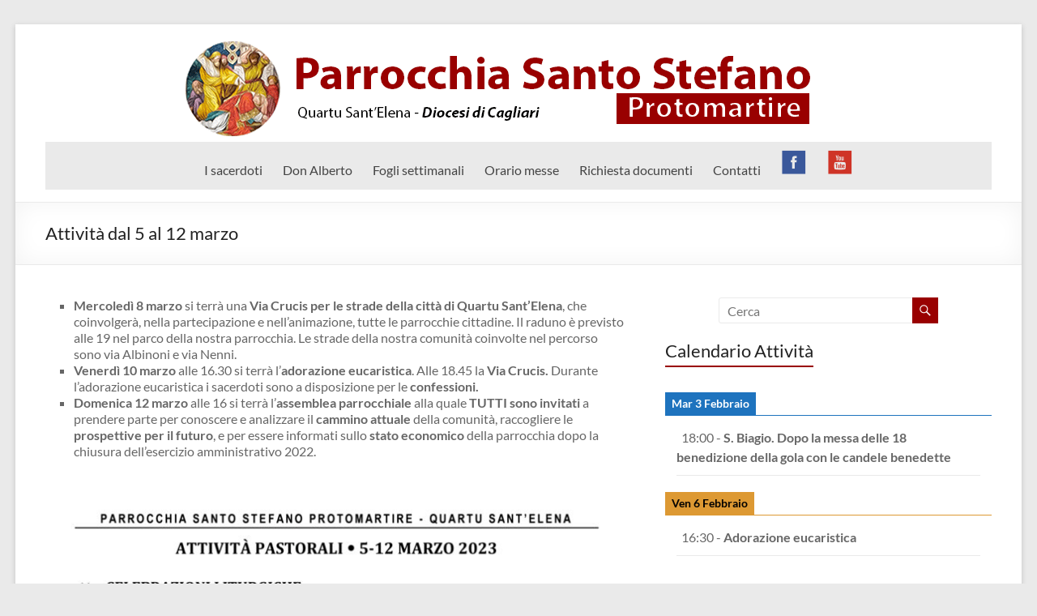

--- FILE ---
content_type: text/html; charset=UTF-8
request_url: https://www.parrocchiasantostefano.it/2023/03/04/attivita-dal-5-al-12-marzo/
body_size: 19086
content:


<!DOCTYPE html>
<!--[if IE 7]>
<html class="ie ie7" lang="it-IT">
<![endif]-->
<!--[if IE 8]>
<html class="ie ie8" lang="it-IT">
<![endif]-->
<!--[if !(IE 7) & !(IE 8)]><!-->
<html lang="it-IT">
<!--<![endif]-->
<head>
	<meta charset="UTF-8" />
	<meta name="viewport" content="width=device-width, initial-scale=1">
	<link rel="profile" href="http://gmpg.org/xfn/11" />
	<title>Attività dal 5 al 12 marzo &#8211; Parrocchia Santo Stefano Protomartire</title>
<meta name='robots' content='max-image-preview:large' />
	<style>img:is([sizes="auto" i], [sizes^="auto," i]) { contain-intrinsic-size: 3000px 1500px }</style>
	
		<!-- Meta Tag Manager -->
		<meta name="og:type" content="webssite" />
		<meta name="og:title" content="Attività dal 5 al 12 marzo" />
		<meta name="og:description" content="Mercoledì 8 marzo si terrà una Via Crucis per le strade della città di Quartu Sant’Elena, che coinvolgerà, nella partecipazione e nell’animazione, tutte le parrocchie cittadine. Il raduno è previsto alle 19 nel parco della nostra parrocchia. Le strade della" />
		<meta name="og:image" content="https://www.parrocchiasantostefano.it/wp-content/uploads/2017/11/testata_attività-01.jpg" />
		<meta name="og:locale" content="it_IT" />
		<meta name="og:site_name" content="Parrocchia Santo Stefano Protomartire" />
		<!-- / Meta Tag Manager -->
<link rel='dns-prefetch' href='//stats.wp.com' />
<link rel='dns-prefetch' href='//v0.wordpress.com' />
<link rel='dns-prefetch' href='//widgets.wp.com' />
<link rel='dns-prefetch' href='//s0.wp.com' />
<link rel='dns-prefetch' href='//0.gravatar.com' />
<link rel='dns-prefetch' href='//1.gravatar.com' />
<link rel='dns-prefetch' href='//2.gravatar.com' />
<link rel="alternate" type="application/rss+xml" title="Parrocchia Santo Stefano Protomartire &raquo; Feed" href="https://www.parrocchiasantostefano.it/feed/" />
		<!-- This site uses the Google Analytics by ExactMetrics plugin v8.3.2 - Using Analytics tracking - https://www.exactmetrics.com/ -->
		<!-- Note: ExactMetrics is not currently configured on this site. The site owner needs to authenticate with Google Analytics in the ExactMetrics settings panel. -->
					<!-- No tracking code set -->
				<!-- / Google Analytics by ExactMetrics -->
		<script type="text/javascript">
/* <![CDATA[ */
window._wpemojiSettings = {"baseUrl":"https:\/\/s.w.org\/images\/core\/emoji\/15.0.3\/72x72\/","ext":".png","svgUrl":"https:\/\/s.w.org\/images\/core\/emoji\/15.0.3\/svg\/","svgExt":".svg","source":{"concatemoji":"https:\/\/www.parrocchiasantostefano.it\/wp-includes\/js\/wp-emoji-release.min.js?ver=6.7.4"}};
/*! This file is auto-generated */
!function(i,n){var o,s,e;function c(e){try{var t={supportTests:e,timestamp:(new Date).valueOf()};sessionStorage.setItem(o,JSON.stringify(t))}catch(e){}}function p(e,t,n){e.clearRect(0,0,e.canvas.width,e.canvas.height),e.fillText(t,0,0);var t=new Uint32Array(e.getImageData(0,0,e.canvas.width,e.canvas.height).data),r=(e.clearRect(0,0,e.canvas.width,e.canvas.height),e.fillText(n,0,0),new Uint32Array(e.getImageData(0,0,e.canvas.width,e.canvas.height).data));return t.every(function(e,t){return e===r[t]})}function u(e,t,n){switch(t){case"flag":return n(e,"\ud83c\udff3\ufe0f\u200d\u26a7\ufe0f","\ud83c\udff3\ufe0f\u200b\u26a7\ufe0f")?!1:!n(e,"\ud83c\uddfa\ud83c\uddf3","\ud83c\uddfa\u200b\ud83c\uddf3")&&!n(e,"\ud83c\udff4\udb40\udc67\udb40\udc62\udb40\udc65\udb40\udc6e\udb40\udc67\udb40\udc7f","\ud83c\udff4\u200b\udb40\udc67\u200b\udb40\udc62\u200b\udb40\udc65\u200b\udb40\udc6e\u200b\udb40\udc67\u200b\udb40\udc7f");case"emoji":return!n(e,"\ud83d\udc26\u200d\u2b1b","\ud83d\udc26\u200b\u2b1b")}return!1}function f(e,t,n){var r="undefined"!=typeof WorkerGlobalScope&&self instanceof WorkerGlobalScope?new OffscreenCanvas(300,150):i.createElement("canvas"),a=r.getContext("2d",{willReadFrequently:!0}),o=(a.textBaseline="top",a.font="600 32px Arial",{});return e.forEach(function(e){o[e]=t(a,e,n)}),o}function t(e){var t=i.createElement("script");t.src=e,t.defer=!0,i.head.appendChild(t)}"undefined"!=typeof Promise&&(o="wpEmojiSettingsSupports",s=["flag","emoji"],n.supports={everything:!0,everythingExceptFlag:!0},e=new Promise(function(e){i.addEventListener("DOMContentLoaded",e,{once:!0})}),new Promise(function(t){var n=function(){try{var e=JSON.parse(sessionStorage.getItem(o));if("object"==typeof e&&"number"==typeof e.timestamp&&(new Date).valueOf()<e.timestamp+604800&&"object"==typeof e.supportTests)return e.supportTests}catch(e){}return null}();if(!n){if("undefined"!=typeof Worker&&"undefined"!=typeof OffscreenCanvas&&"undefined"!=typeof URL&&URL.createObjectURL&&"undefined"!=typeof Blob)try{var e="postMessage("+f.toString()+"("+[JSON.stringify(s),u.toString(),p.toString()].join(",")+"));",r=new Blob([e],{type:"text/javascript"}),a=new Worker(URL.createObjectURL(r),{name:"wpTestEmojiSupports"});return void(a.onmessage=function(e){c(n=e.data),a.terminate(),t(n)})}catch(e){}c(n=f(s,u,p))}t(n)}).then(function(e){for(var t in e)n.supports[t]=e[t],n.supports.everything=n.supports.everything&&n.supports[t],"flag"!==t&&(n.supports.everythingExceptFlag=n.supports.everythingExceptFlag&&n.supports[t]);n.supports.everythingExceptFlag=n.supports.everythingExceptFlag&&!n.supports.flag,n.DOMReady=!1,n.readyCallback=function(){n.DOMReady=!0}}).then(function(){return e}).then(function(){var e;n.supports.everything||(n.readyCallback(),(e=n.source||{}).concatemoji?t(e.concatemoji):e.wpemoji&&e.twemoji&&(t(e.twemoji),t(e.wpemoji)))}))}((window,document),window._wpemojiSettings);
/* ]]> */
</script>
<link rel='stylesheet' id='jetpack_related-posts-css' href='https://www.parrocchiasantostefano.it/wp-content/plugins/jetpack/modules/related-posts/related-posts.css?ver=20240116' type='text/css' media='all' />
<style id='wp-emoji-styles-inline-css' type='text/css'>

	img.wp-smiley, img.emoji {
		display: inline !important;
		border: none !important;
		box-shadow: none !important;
		height: 1em !important;
		width: 1em !important;
		margin: 0 0.07em !important;
		vertical-align: -0.1em !important;
		background: none !important;
		padding: 0 !important;
	}
</style>
<link rel='stylesheet' id='wp-block-library-css' href='https://www.parrocchiasantostefano.it/wp-includes/css/dist/block-library/style.min.css?ver=6.7.4' type='text/css' media='all' />
<style id='wp-block-library-theme-inline-css' type='text/css'>
.wp-block-audio :where(figcaption){color:#555;font-size:13px;text-align:center}.is-dark-theme .wp-block-audio :where(figcaption){color:#ffffffa6}.wp-block-audio{margin:0 0 1em}.wp-block-code{border:1px solid #ccc;border-radius:4px;font-family:Menlo,Consolas,monaco,monospace;padding:.8em 1em}.wp-block-embed :where(figcaption){color:#555;font-size:13px;text-align:center}.is-dark-theme .wp-block-embed :where(figcaption){color:#ffffffa6}.wp-block-embed{margin:0 0 1em}.blocks-gallery-caption{color:#555;font-size:13px;text-align:center}.is-dark-theme .blocks-gallery-caption{color:#ffffffa6}:root :where(.wp-block-image figcaption){color:#555;font-size:13px;text-align:center}.is-dark-theme :root :where(.wp-block-image figcaption){color:#ffffffa6}.wp-block-image{margin:0 0 1em}.wp-block-pullquote{border-bottom:4px solid;border-top:4px solid;color:currentColor;margin-bottom:1.75em}.wp-block-pullquote cite,.wp-block-pullquote footer,.wp-block-pullquote__citation{color:currentColor;font-size:.8125em;font-style:normal;text-transform:uppercase}.wp-block-quote{border-left:.25em solid;margin:0 0 1.75em;padding-left:1em}.wp-block-quote cite,.wp-block-quote footer{color:currentColor;font-size:.8125em;font-style:normal;position:relative}.wp-block-quote:where(.has-text-align-right){border-left:none;border-right:.25em solid;padding-left:0;padding-right:1em}.wp-block-quote:where(.has-text-align-center){border:none;padding-left:0}.wp-block-quote.is-large,.wp-block-quote.is-style-large,.wp-block-quote:where(.is-style-plain){border:none}.wp-block-search .wp-block-search__label{font-weight:700}.wp-block-search__button{border:1px solid #ccc;padding:.375em .625em}:where(.wp-block-group.has-background){padding:1.25em 2.375em}.wp-block-separator.has-css-opacity{opacity:.4}.wp-block-separator{border:none;border-bottom:2px solid;margin-left:auto;margin-right:auto}.wp-block-separator.has-alpha-channel-opacity{opacity:1}.wp-block-separator:not(.is-style-wide):not(.is-style-dots){width:100px}.wp-block-separator.has-background:not(.is-style-dots){border-bottom:none;height:1px}.wp-block-separator.has-background:not(.is-style-wide):not(.is-style-dots){height:2px}.wp-block-table{margin:0 0 1em}.wp-block-table td,.wp-block-table th{word-break:normal}.wp-block-table :where(figcaption){color:#555;font-size:13px;text-align:center}.is-dark-theme .wp-block-table :where(figcaption){color:#ffffffa6}.wp-block-video :where(figcaption){color:#555;font-size:13px;text-align:center}.is-dark-theme .wp-block-video :where(figcaption){color:#ffffffa6}.wp-block-video{margin:0 0 1em}:root :where(.wp-block-template-part.has-background){margin-bottom:0;margin-top:0;padding:1.25em 2.375em}
</style>
<link rel='stylesheet' id='wpzoom-social-icons-block-style-css' href='https://www.parrocchiasantostefano.it/wp-content/plugins/social-icons-widget-by-wpzoom/block/dist/style-wpzoom-social-icons.css?ver=4.3.4' type='text/css' media='all' />
<style id='pdfemb-pdf-embedder-viewer-style-inline-css' type='text/css'>
.wp-block-pdfemb-pdf-embedder-viewer{max-width:none}

</style>
<link rel='stylesheet' id='mediaelement-css' href='https://www.parrocchiasantostefano.it/wp-includes/js/mediaelement/mediaelementplayer-legacy.min.css?ver=4.2.17' type='text/css' media='all' />
<link rel='stylesheet' id='wp-mediaelement-css' href='https://www.parrocchiasantostefano.it/wp-includes/js/mediaelement/wp-mediaelement.min.css?ver=6.7.4' type='text/css' media='all' />
<style id='jetpack-sharing-buttons-style-inline-css' type='text/css'>
.jetpack-sharing-buttons__services-list{display:flex;flex-direction:row;flex-wrap:wrap;gap:0;list-style-type:none;margin:5px;padding:0}.jetpack-sharing-buttons__services-list.has-small-icon-size{font-size:12px}.jetpack-sharing-buttons__services-list.has-normal-icon-size{font-size:16px}.jetpack-sharing-buttons__services-list.has-large-icon-size{font-size:24px}.jetpack-sharing-buttons__services-list.has-huge-icon-size{font-size:36px}@media print{.jetpack-sharing-buttons__services-list{display:none!important}}.editor-styles-wrapper .wp-block-jetpack-sharing-buttons{gap:0;padding-inline-start:0}ul.jetpack-sharing-buttons__services-list.has-background{padding:1.25em 2.375em}
</style>
<style id='global-styles-inline-css' type='text/css'>
:root{--wp--preset--aspect-ratio--square: 1;--wp--preset--aspect-ratio--4-3: 4/3;--wp--preset--aspect-ratio--3-4: 3/4;--wp--preset--aspect-ratio--3-2: 3/2;--wp--preset--aspect-ratio--2-3: 2/3;--wp--preset--aspect-ratio--16-9: 16/9;--wp--preset--aspect-ratio--9-16: 9/16;--wp--preset--color--black: #000000;--wp--preset--color--cyan-bluish-gray: #abb8c3;--wp--preset--color--white: #ffffff;--wp--preset--color--pale-pink: #f78da7;--wp--preset--color--vivid-red: #cf2e2e;--wp--preset--color--luminous-vivid-orange: #ff6900;--wp--preset--color--luminous-vivid-amber: #fcb900;--wp--preset--color--light-green-cyan: #7bdcb5;--wp--preset--color--vivid-green-cyan: #00d084;--wp--preset--color--pale-cyan-blue: #8ed1fc;--wp--preset--color--vivid-cyan-blue: #0693e3;--wp--preset--color--vivid-purple: #9b51e0;--wp--preset--gradient--vivid-cyan-blue-to-vivid-purple: linear-gradient(135deg,rgba(6,147,227,1) 0%,rgb(155,81,224) 100%);--wp--preset--gradient--light-green-cyan-to-vivid-green-cyan: linear-gradient(135deg,rgb(122,220,180) 0%,rgb(0,208,130) 100%);--wp--preset--gradient--luminous-vivid-amber-to-luminous-vivid-orange: linear-gradient(135deg,rgba(252,185,0,1) 0%,rgba(255,105,0,1) 100%);--wp--preset--gradient--luminous-vivid-orange-to-vivid-red: linear-gradient(135deg,rgba(255,105,0,1) 0%,rgb(207,46,46) 100%);--wp--preset--gradient--very-light-gray-to-cyan-bluish-gray: linear-gradient(135deg,rgb(238,238,238) 0%,rgb(169,184,195) 100%);--wp--preset--gradient--cool-to-warm-spectrum: linear-gradient(135deg,rgb(74,234,220) 0%,rgb(151,120,209) 20%,rgb(207,42,186) 40%,rgb(238,44,130) 60%,rgb(251,105,98) 80%,rgb(254,248,76) 100%);--wp--preset--gradient--blush-light-purple: linear-gradient(135deg,rgb(255,206,236) 0%,rgb(152,150,240) 100%);--wp--preset--gradient--blush-bordeaux: linear-gradient(135deg,rgb(254,205,165) 0%,rgb(254,45,45) 50%,rgb(107,0,62) 100%);--wp--preset--gradient--luminous-dusk: linear-gradient(135deg,rgb(255,203,112) 0%,rgb(199,81,192) 50%,rgb(65,88,208) 100%);--wp--preset--gradient--pale-ocean: linear-gradient(135deg,rgb(255,245,203) 0%,rgb(182,227,212) 50%,rgb(51,167,181) 100%);--wp--preset--gradient--electric-grass: linear-gradient(135deg,rgb(202,248,128) 0%,rgb(113,206,126) 100%);--wp--preset--gradient--midnight: linear-gradient(135deg,rgb(2,3,129) 0%,rgb(40,116,252) 100%);--wp--preset--font-size--small: 13px;--wp--preset--font-size--medium: 20px;--wp--preset--font-size--large: 36px;--wp--preset--font-size--x-large: 42px;--wp--preset--spacing--20: 0.44rem;--wp--preset--spacing--30: 0.67rem;--wp--preset--spacing--40: 1rem;--wp--preset--spacing--50: 1.5rem;--wp--preset--spacing--60: 2.25rem;--wp--preset--spacing--70: 3.38rem;--wp--preset--spacing--80: 5.06rem;--wp--preset--shadow--natural: 6px 6px 9px rgba(0, 0, 0, 0.2);--wp--preset--shadow--deep: 12px 12px 50px rgba(0, 0, 0, 0.4);--wp--preset--shadow--sharp: 6px 6px 0px rgba(0, 0, 0, 0.2);--wp--preset--shadow--outlined: 6px 6px 0px -3px rgba(255, 255, 255, 1), 6px 6px rgba(0, 0, 0, 1);--wp--preset--shadow--crisp: 6px 6px 0px rgba(0, 0, 0, 1);}:root { --wp--style--global--content-size: 760px;--wp--style--global--wide-size: 1160px; }:where(body) { margin: 0; }.wp-site-blocks > .alignleft { float: left; margin-right: 2em; }.wp-site-blocks > .alignright { float: right; margin-left: 2em; }.wp-site-blocks > .aligncenter { justify-content: center; margin-left: auto; margin-right: auto; }:where(.wp-site-blocks) > * { margin-block-start: 24px; margin-block-end: 0; }:where(.wp-site-blocks) > :first-child { margin-block-start: 0; }:where(.wp-site-blocks) > :last-child { margin-block-end: 0; }:root { --wp--style--block-gap: 24px; }:root :where(.is-layout-flow) > :first-child{margin-block-start: 0;}:root :where(.is-layout-flow) > :last-child{margin-block-end: 0;}:root :where(.is-layout-flow) > *{margin-block-start: 24px;margin-block-end: 0;}:root :where(.is-layout-constrained) > :first-child{margin-block-start: 0;}:root :where(.is-layout-constrained) > :last-child{margin-block-end: 0;}:root :where(.is-layout-constrained) > *{margin-block-start: 24px;margin-block-end: 0;}:root :where(.is-layout-flex){gap: 24px;}:root :where(.is-layout-grid){gap: 24px;}.is-layout-flow > .alignleft{float: left;margin-inline-start: 0;margin-inline-end: 2em;}.is-layout-flow > .alignright{float: right;margin-inline-start: 2em;margin-inline-end: 0;}.is-layout-flow > .aligncenter{margin-left: auto !important;margin-right: auto !important;}.is-layout-constrained > .alignleft{float: left;margin-inline-start: 0;margin-inline-end: 2em;}.is-layout-constrained > .alignright{float: right;margin-inline-start: 2em;margin-inline-end: 0;}.is-layout-constrained > .aligncenter{margin-left: auto !important;margin-right: auto !important;}.is-layout-constrained > :where(:not(.alignleft):not(.alignright):not(.alignfull)){max-width: var(--wp--style--global--content-size);margin-left: auto !important;margin-right: auto !important;}.is-layout-constrained > .alignwide{max-width: var(--wp--style--global--wide-size);}body .is-layout-flex{display: flex;}.is-layout-flex{flex-wrap: wrap;align-items: center;}.is-layout-flex > :is(*, div){margin: 0;}body .is-layout-grid{display: grid;}.is-layout-grid > :is(*, div){margin: 0;}body{padding-top: 0px;padding-right: 0px;padding-bottom: 0px;padding-left: 0px;}a:where(:not(.wp-element-button)){text-decoration: underline;}:root :where(.wp-element-button, .wp-block-button__link){background-color: #32373c;border-width: 0;color: #fff;font-family: inherit;font-size: inherit;line-height: inherit;padding: calc(0.667em + 2px) calc(1.333em + 2px);text-decoration: none;}.has-black-color{color: var(--wp--preset--color--black) !important;}.has-cyan-bluish-gray-color{color: var(--wp--preset--color--cyan-bluish-gray) !important;}.has-white-color{color: var(--wp--preset--color--white) !important;}.has-pale-pink-color{color: var(--wp--preset--color--pale-pink) !important;}.has-vivid-red-color{color: var(--wp--preset--color--vivid-red) !important;}.has-luminous-vivid-orange-color{color: var(--wp--preset--color--luminous-vivid-orange) !important;}.has-luminous-vivid-amber-color{color: var(--wp--preset--color--luminous-vivid-amber) !important;}.has-light-green-cyan-color{color: var(--wp--preset--color--light-green-cyan) !important;}.has-vivid-green-cyan-color{color: var(--wp--preset--color--vivid-green-cyan) !important;}.has-pale-cyan-blue-color{color: var(--wp--preset--color--pale-cyan-blue) !important;}.has-vivid-cyan-blue-color{color: var(--wp--preset--color--vivid-cyan-blue) !important;}.has-vivid-purple-color{color: var(--wp--preset--color--vivid-purple) !important;}.has-black-background-color{background-color: var(--wp--preset--color--black) !important;}.has-cyan-bluish-gray-background-color{background-color: var(--wp--preset--color--cyan-bluish-gray) !important;}.has-white-background-color{background-color: var(--wp--preset--color--white) !important;}.has-pale-pink-background-color{background-color: var(--wp--preset--color--pale-pink) !important;}.has-vivid-red-background-color{background-color: var(--wp--preset--color--vivid-red) !important;}.has-luminous-vivid-orange-background-color{background-color: var(--wp--preset--color--luminous-vivid-orange) !important;}.has-luminous-vivid-amber-background-color{background-color: var(--wp--preset--color--luminous-vivid-amber) !important;}.has-light-green-cyan-background-color{background-color: var(--wp--preset--color--light-green-cyan) !important;}.has-vivid-green-cyan-background-color{background-color: var(--wp--preset--color--vivid-green-cyan) !important;}.has-pale-cyan-blue-background-color{background-color: var(--wp--preset--color--pale-cyan-blue) !important;}.has-vivid-cyan-blue-background-color{background-color: var(--wp--preset--color--vivid-cyan-blue) !important;}.has-vivid-purple-background-color{background-color: var(--wp--preset--color--vivid-purple) !important;}.has-black-border-color{border-color: var(--wp--preset--color--black) !important;}.has-cyan-bluish-gray-border-color{border-color: var(--wp--preset--color--cyan-bluish-gray) !important;}.has-white-border-color{border-color: var(--wp--preset--color--white) !important;}.has-pale-pink-border-color{border-color: var(--wp--preset--color--pale-pink) !important;}.has-vivid-red-border-color{border-color: var(--wp--preset--color--vivid-red) !important;}.has-luminous-vivid-orange-border-color{border-color: var(--wp--preset--color--luminous-vivid-orange) !important;}.has-luminous-vivid-amber-border-color{border-color: var(--wp--preset--color--luminous-vivid-amber) !important;}.has-light-green-cyan-border-color{border-color: var(--wp--preset--color--light-green-cyan) !important;}.has-vivid-green-cyan-border-color{border-color: var(--wp--preset--color--vivid-green-cyan) !important;}.has-pale-cyan-blue-border-color{border-color: var(--wp--preset--color--pale-cyan-blue) !important;}.has-vivid-cyan-blue-border-color{border-color: var(--wp--preset--color--vivid-cyan-blue) !important;}.has-vivid-purple-border-color{border-color: var(--wp--preset--color--vivid-purple) !important;}.has-vivid-cyan-blue-to-vivid-purple-gradient-background{background: var(--wp--preset--gradient--vivid-cyan-blue-to-vivid-purple) !important;}.has-light-green-cyan-to-vivid-green-cyan-gradient-background{background: var(--wp--preset--gradient--light-green-cyan-to-vivid-green-cyan) !important;}.has-luminous-vivid-amber-to-luminous-vivid-orange-gradient-background{background: var(--wp--preset--gradient--luminous-vivid-amber-to-luminous-vivid-orange) !important;}.has-luminous-vivid-orange-to-vivid-red-gradient-background{background: var(--wp--preset--gradient--luminous-vivid-orange-to-vivid-red) !important;}.has-very-light-gray-to-cyan-bluish-gray-gradient-background{background: var(--wp--preset--gradient--very-light-gray-to-cyan-bluish-gray) !important;}.has-cool-to-warm-spectrum-gradient-background{background: var(--wp--preset--gradient--cool-to-warm-spectrum) !important;}.has-blush-light-purple-gradient-background{background: var(--wp--preset--gradient--blush-light-purple) !important;}.has-blush-bordeaux-gradient-background{background: var(--wp--preset--gradient--blush-bordeaux) !important;}.has-luminous-dusk-gradient-background{background: var(--wp--preset--gradient--luminous-dusk) !important;}.has-pale-ocean-gradient-background{background: var(--wp--preset--gradient--pale-ocean) !important;}.has-electric-grass-gradient-background{background: var(--wp--preset--gradient--electric-grass) !important;}.has-midnight-gradient-background{background: var(--wp--preset--gradient--midnight) !important;}.has-small-font-size{font-size: var(--wp--preset--font-size--small) !important;}.has-medium-font-size{font-size: var(--wp--preset--font-size--medium) !important;}.has-large-font-size{font-size: var(--wp--preset--font-size--large) !important;}.has-x-large-font-size{font-size: var(--wp--preset--font-size--x-large) !important;}
:root :where(.wp-block-pullquote){font-size: 1.5em;line-height: 1.6;}
</style>
<link rel='stylesheet' id='mpl-publisher-css' href='https://www.parrocchiasantostefano.it/wp-content/plugins/mpl-publisher/assets/css/mpl-widget.css?ver=6.7.4' type='text/css' media='all' />
<link rel='stylesheet' id='wpemfb-lightbox-css' href='https://www.parrocchiasantostefano.it/wp-content/plugins/wp-embed-facebook/templates/lightbox/css/lightbox.css?ver=3.1.2' type='text/css' media='all' />
<link rel='stylesheet' id='font-awesome-4-css' href='https://www.parrocchiasantostefano.it/wp-content/themes/spacious/font-awesome/library/font-awesome/css/v4-shims.min.css?ver=4.7.0' type='text/css' media='all' />
<link rel='stylesheet' id='font-awesome-all-css' href='https://www.parrocchiasantostefano.it/wp-content/themes/spacious/font-awesome/library/font-awesome/css/all.min.css?ver=6.2.4' type='text/css' media='all' />
<link rel='stylesheet' id='font-awesome-solid-css' href='https://www.parrocchiasantostefano.it/wp-content/themes/spacious/font-awesome/library/font-awesome/css/solid.min.css?ver=6.2.4' type='text/css' media='all' />
<link rel='stylesheet' id='font-awesome-regular-css' href='https://www.parrocchiasantostefano.it/wp-content/themes/spacious/font-awesome/library/font-awesome/css/regular.min.css?ver=6.2.4' type='text/css' media='all' />
<link rel='stylesheet' id='font-awesome-brands-css' href='https://www.parrocchiasantostefano.it/wp-content/themes/spacious/font-awesome/library/font-awesome/css/brands.min.css?ver=6.2.4' type='text/css' media='all' />
<link rel='stylesheet' id='spacious_style-css' href='https://www.parrocchiasantostefano.it/wp-content/themes/spacious/style.css?ver=6.7.4' type='text/css' media='all' />
<style id='spacious_style-inline-css' type='text/css'>
.previous a:hover, .next a:hover, a, #site-title a:hover, .main-navigation ul li.current_page_item a, .main-navigation ul li:hover > a, .main-navigation ul li ul li a:hover, .main-navigation ul li ul li:hover > a, .main-navigation ul li.current-menu-item ul li a:hover, .main-navigation ul li:hover > .sub-toggle, .main-navigation a:hover, .main-navigation ul li.current-menu-item a, .main-navigation ul li.current_page_ancestor a, .main-navigation ul li.current-menu-ancestor a, .main-navigation ul li.current_page_item a, .main-navigation ul li:hover > a, .small-menu a:hover, .small-menu ul li.current-menu-item a, .small-menu ul li.current_page_ancestor a, .small-menu ul li.current-menu-ancestor a, .small-menu ul li.current_page_item a, .small-menu ul li:hover > a, .breadcrumb a:hover, .tg-one-half .widget-title a:hover, .tg-one-third .widget-title a:hover, .tg-one-fourth .widget-title a:hover, .pagination a span:hover, #content .comments-area a.comment-permalink:hover, .comments-area .comment-author-link a:hover, .comment .comment-reply-link:hover, .nav-previous a:hover, .nav-next a:hover, #wp-calendar #today, .footer-widgets-area a:hover, .footer-socket-wrapper .copyright a:hover, .read-more, .more-link, .post .entry-title a:hover, .page .entry-title a:hover, .post .entry-meta a:hover, .type-page .entry-meta a:hover, .single #content .tags a:hover, .widget_testimonial .testimonial-icon:before, .header-action .search-wrapper:hover .fa{color:#990000;}.spacious-button, input[type="reset"], input[type="button"], input[type="submit"], button, #featured-slider .slider-read-more-button, #controllers a:hover, #controllers a.active, .pagination span ,.site-header .menu-toggle:hover, .call-to-action-button, .comments-area .comment-author-link span, a#back-top:before, .post .entry-meta .read-more-link, a#scroll-up, .search-form span, .main-navigation .tg-header-button-wrap.button-one a{background-color:#990000;}.main-small-navigation li:hover, .main-small-navigation ul > .current_page_item, .main-small-navigation ul > .current-menu-item, .spacious-woocommerce-cart-views .cart-value{background:#990000;}.main-navigation ul li ul, .widget_testimonial .testimonial-post{border-top-color:#990000;}blockquote, .call-to-action-content-wrapper{border-left-color:#990000;}.site-header .menu-toggle:hover.entry-meta a.read-more:hover,#featured-slider .slider-read-more-button:hover,.call-to-action-button:hover,.entry-meta .read-more-link:hover,.spacious-button:hover, input[type="reset"]:hover, input[type="button"]:hover, input[type="submit"]:hover, button:hover{background:#670000;}.pagination a span:hover, .main-navigation .tg-header-button-wrap.button-one a{border-color:#990000;}.widget-title span{border-bottom-color:#990000;}.widget_service_block a.more-link:hover, .widget_featured_single_post a.read-more:hover,#secondary a:hover,logged-in-as:hover  a,.single-page p a:hover{color:#670000;}.main-navigation .tg-header-button-wrap.button-one a:hover{background-color:#670000;}
</style>
<link rel='stylesheet' id='spacious-genericons-css' href='https://www.parrocchiasantostefano.it/wp-content/themes/spacious/genericons/genericons.css?ver=3.3.1' type='text/css' media='all' />
<link rel='stylesheet' id='spacious-font-awesome-css' href='https://www.parrocchiasantostefano.it/wp-content/themes/spacious/font-awesome/css/font-awesome.min.css?ver=4.7.1' type='text/css' media='all' />
<link rel='stylesheet' id='jetpack_likes-css' href='https://www.parrocchiasantostefano.it/wp-content/plugins/jetpack/modules/likes/style.css?ver=14.4.1' type='text/css' media='all' />
<link rel='stylesheet' id='recent-posts-widget-with-thumbnails-public-style-css' href='https://www.parrocchiasantostefano.it/wp-content/plugins/recent-posts-widget-with-thumbnails/public.css?ver=7.1.1' type='text/css' media='all' />
<link rel='stylesheet' id='wpzoom-social-icons-socicon-css' href='https://www.parrocchiasantostefano.it/wp-content/plugins/social-icons-widget-by-wpzoom/assets/css/wpzoom-socicon.css?ver=1741869774' type='text/css' media='all' />
<link rel='stylesheet' id='wpzoom-social-icons-genericons-css' href='https://www.parrocchiasantostefano.it/wp-content/plugins/social-icons-widget-by-wpzoom/assets/css/genericons.css?ver=1741869774' type='text/css' media='all' />
<link rel='stylesheet' id='wpzoom-social-icons-academicons-css' href='https://www.parrocchiasantostefano.it/wp-content/plugins/social-icons-widget-by-wpzoom/assets/css/academicons.min.css?ver=1741869774' type='text/css' media='all' />
<link rel='stylesheet' id='wpzoom-social-icons-font-awesome-3-css' href='https://www.parrocchiasantostefano.it/wp-content/plugins/social-icons-widget-by-wpzoom/assets/css/font-awesome-3.min.css?ver=1741869774' type='text/css' media='all' />
<link rel='stylesheet' id='dashicons-css' href='https://www.parrocchiasantostefano.it/wp-includes/css/dashicons.min.css?ver=6.7.4' type='text/css' media='all' />
<link rel='stylesheet' id='wpzoom-social-icons-styles-css' href='https://www.parrocchiasantostefano.it/wp-content/plugins/social-icons-widget-by-wpzoom/assets/css/wpzoom-social-icons-styles.css?ver=1741869774' type='text/css' media='all' />
<link rel='stylesheet' id='upw_theme_standard-css' href='https://www.parrocchiasantostefano.it/wp-content/plugins/ultimate-posts-widget/css/upw-theme-standard.min.css?ver=6.7.4' type='text/css' media='all' />
<link rel='stylesheet' id='wp-pagenavi-css' href='https://www.parrocchiasantostefano.it/wp-content/plugins/wp-pagenavi/pagenavi-css.css?ver=2.70' type='text/css' media='all' />
<link rel='stylesheet' id='simcal-qtip-css' href='https://www.parrocchiasantostefano.it/wp-content/plugins/google-calendar-events/assets/generated/vendor/jquery.qtip.min.css?ver=3.4.9' type='text/css' media='all' />
<link rel='stylesheet' id='simcal-default-calendar-grid-css' href='https://www.parrocchiasantostefano.it/wp-content/plugins/google-calendar-events/assets/generated/default-calendar-grid.min.css?ver=3.4.9' type='text/css' media='all' />
<link rel='stylesheet' id='simcal-default-calendar-list-css' href='https://www.parrocchiasantostefano.it/wp-content/plugins/google-calendar-events/assets/generated/default-calendar-list.min.css?ver=3.4.9' type='text/css' media='all' />
<link rel='preload' as='font'  id='wpzoom-social-icons-font-academicons-woff2-css' href='https://www.parrocchiasantostefano.it/wp-content/plugins/social-icons-widget-by-wpzoom/assets/font/academicons.woff2?v=1.9.2'  type='font/woff2' crossorigin />
<link rel='preload' as='font'  id='wpzoom-social-icons-font-fontawesome-3-woff2-css' href='https://www.parrocchiasantostefano.it/wp-content/plugins/social-icons-widget-by-wpzoom/assets/font/fontawesome-webfont.woff2?v=4.7.0'  type='font/woff2' crossorigin />
<link rel='preload' as='font'  id='wpzoom-social-icons-font-genericons-woff-css' href='https://www.parrocchiasantostefano.it/wp-content/plugins/social-icons-widget-by-wpzoom/assets/font/Genericons.woff'  type='font/woff' crossorigin />
<link rel='preload' as='font'  id='wpzoom-social-icons-font-socicon-woff2-css' href='https://www.parrocchiasantostefano.it/wp-content/plugins/social-icons-widget-by-wpzoom/assets/font/socicon.woff2?v=4.3.4'  type='font/woff2' crossorigin />
<link rel='stylesheet' id='jetpack-carousel-swiper-css-css' href='https://www.parrocchiasantostefano.it/wp-content/plugins/jetpack/modules/carousel/swiper-bundle.css?ver=14.4.1' type='text/css' media='all' />
<link rel='stylesheet' id='jetpack-carousel-css' href='https://www.parrocchiasantostefano.it/wp-content/plugins/jetpack/modules/carousel/jetpack-carousel.css?ver=14.4.1' type='text/css' media='all' />
<link rel='stylesheet' id='sharedaddy-css' href='https://www.parrocchiasantostefano.it/wp-content/plugins/jetpack/modules/sharedaddy/sharing.css?ver=14.4.1' type='text/css' media='all' />
<link rel='stylesheet' id='social-logos-css' href='https://www.parrocchiasantostefano.it/wp-content/plugins/jetpack/_inc/social-logos/social-logos.min.css?ver=14.4.1' type='text/css' media='all' />
<script type="text/javascript" id="jetpack_related-posts-js-extra">
/* <![CDATA[ */
var related_posts_js_options = {"post_heading":"h4"};
/* ]]> */
</script>
<script type="text/javascript" src="https://www.parrocchiasantostefano.it/wp-content/plugins/jetpack/_inc/build/related-posts/related-posts.min.js?ver=20240116" id="jetpack_related-posts-js"></script>
<script type="text/javascript" src="https://www.parrocchiasantostefano.it/wp-includes/js/jquery/jquery.min.js?ver=3.7.1" id="jquery-core-js"></script>
<script type="text/javascript" src="https://www.parrocchiasantostefano.it/wp-includes/js/jquery/jquery-migrate.min.js?ver=3.4.1" id="jquery-migrate-js"></script>
<script type="text/javascript" id="pssq_doc_req-js-extra">
/* <![CDATA[ */
var pssq = {"ajaxurl":"https:\/\/www.parrocchiasantostefano.it\/wp-admin\/admin-ajax.php"};
/* ]]> */
</script>
<script type="text/javascript" src="https://www.parrocchiasantostefano.it/wp-content/plugins/pssq-richiesta-certificati/js/doc_requests.js?ver=6.7.4" id="pssq_doc_req-js"></script>
<script type="text/javascript" src="https://www.parrocchiasantostefano.it/wp-content/plugins/wp-embed-facebook/templates/lightbox/js/lightbox.min.js?ver=3.1.2" id="wpemfb-lightbox-js"></script>
<script type="text/javascript" id="wpemfb-fbjs-js-extra">
/* <![CDATA[ */
var WEF = {"local":"it_IT","version":"v2.10","fb_id":"","comments_nonce":"8d3835bc73"};
/* ]]> */
</script>
<script type="text/javascript" src="https://www.parrocchiasantostefano.it/wp-content/plugins/wp-embed-facebook/inc/js/fb.min.js?ver=3.1.2" id="wpemfb-fbjs-js"></script>
<script type="text/javascript" src="https://www.parrocchiasantostefano.it/wp-content/themes/spacious/js/spacious-custom.js?ver=6.7.4" id="spacious-custom-js"></script>
<!--[if lte IE 8]>
<script type="text/javascript" src="https://www.parrocchiasantostefano.it/wp-content/themes/spacious/js/html5shiv.min.js?ver=6.7.4" id="html5-js"></script>
<![endif]-->
<link rel="https://api.w.org/" href="https://www.parrocchiasantostefano.it/wp-json/" /><link rel="alternate" title="JSON" type="application/json" href="https://www.parrocchiasantostefano.it/wp-json/wp/v2/posts/3284" /><link rel="EditURI" type="application/rsd+xml" title="RSD" href="https://www.parrocchiasantostefano.it/xmlrpc.php?rsd" />
<meta name="generator" content="WordPress 6.7.4" />
<link rel="canonical" href="https://www.parrocchiasantostefano.it/2023/03/04/attivita-dal-5-al-12-marzo/" />
<link rel='shortlink' href='https://wp.me/p9kVSI-QY' />
<link rel="alternate" title="oEmbed (JSON)" type="application/json+oembed" href="https://www.parrocchiasantostefano.it/wp-json/oembed/1.0/embed?url=https%3A%2F%2Fwww.parrocchiasantostefano.it%2F2023%2F03%2F04%2Fattivita-dal-5-al-12-marzo%2F" />
<link rel="alternate" title="oEmbed (XML)" type="text/xml+oembed" href="https://www.parrocchiasantostefano.it/wp-json/oembed/1.0/embed?url=https%3A%2F%2Fwww.parrocchiasantostefano.it%2F2023%2F03%2F04%2Fattivita-dal-5-al-12-marzo%2F&#038;format=xml" />
<link rel="alternate" type="application/feed+json" title="Parrocchia Santo Stefano Protomartire &raquo; JSON Feed" href="https://www.parrocchiasantostefano.it/feed/json/" />
	<style>img#wpstats{display:none}</style>
			<style type="text/css">
			#site-title,
		#site-description {
			position: absolute;
			clip: rect(1px, 1px, 1px, 1px);
		}
		</style>
	
<!-- Jetpack Open Graph Tags -->
<meta property="og:type" content="article" />
<meta property="og:title" content="Attività dal 5 al 12 marzo" />
<meta property="og:url" content="https://www.parrocchiasantostefano.it/2023/03/04/attivita-dal-5-al-12-marzo/" />
<meta property="og:description" content="Mercoledì 8 marzo si terrà una Via Crucis per le strade della città di Quartu Sant’Elena, che coinvolgerà, nella partecipazione e nell’animazione, tutte le parrocchie cittadine. Il raduno è previst…" />
<meta property="article:published_time" content="2023-03-04T10:33:19+00:00" />
<meta property="article:modified_time" content="2023-03-04T10:33:19+00:00" />
<meta property="og:site_name" content="Parrocchia Santo Stefano Protomartire" />
<meta property="og:image" content="https://www.parrocchiasantostefano.it/wp-content/uploads/2017/11/testata_attività-01.jpg" />
<meta property="og:image:width" content="3126" />
<meta property="og:image:height" content="1459" />
<meta property="og:image:alt" content="" />
<meta property="og:locale" content="it_IT" />
<meta name="twitter:text:title" content="Attività dal 5 al 12 marzo" />
<meta name="twitter:image" content="https://www.parrocchiasantostefano.it/wp-content/uploads/2017/11/testata_attività-01.jpg?w=640" />
<meta name="twitter:card" content="summary_large_image" />

<!-- End Jetpack Open Graph Tags -->
<link rel="icon" href="https://www.parrocchiasantostefano.it/wp-content/uploads/2017/11/logo-150x150.png" sizes="32x32" />
<link rel="icon" href="https://www.parrocchiasantostefano.it/wp-content/uploads/2017/11/logo-230x230.png" sizes="192x192" />
<link rel="apple-touch-icon" href="https://www.parrocchiasantostefano.it/wp-content/uploads/2017/11/logo-230x230.png" />
<meta name="msapplication-TileImage" content="https://www.parrocchiasantostefano.it/wp-content/uploads/2017/11/logo-270x270.png" />
		<style type="text/css"> blockquote { border-left: 3px solid #990000; }
			.spacious-button, input[type="reset"], input[type="button"], input[type="submit"], button { background-color: #990000; }
			.previous a:hover, .next a:hover { 	color: #990000; }
			a { color: #990000; }
			#site-title a:hover { color: #990000; }
			.main-navigation ul li.current_page_item a, .main-navigation ul li:hover > a { color: #990000; }
			.main-navigation ul li ul { border-top: 1px solid #990000; }
			.main-navigation ul li ul li a:hover, .main-navigation ul li ul li:hover > a, .main-navigation ul li.current-menu-item ul li a:hover, .main-navigation ul li:hover > .sub-toggle { color: #990000; }
			.site-header .menu-toggle:hover.entry-meta a.read-more:hover,#featured-slider .slider-read-more-button:hover,.call-to-action-button:hover,.entry-meta .read-more-link:hover,.spacious-button:hover, input[type="reset"]:hover, input[type="button"]:hover, input[type="submit"]:hover, button:hover { background: #670000; }
			.main-small-navigation li:hover { background: #990000; }
			.main-small-navigation ul > .current_page_item, .main-small-navigation ul > .current-menu-item { background: #990000; }
			.main-navigation a:hover, .main-navigation ul li.current-menu-item a, .main-navigation ul li.current_page_ancestor a, .main-navigation ul li.current-menu-ancestor a, .main-navigation ul li.current_page_item a, .main-navigation ul li:hover > a  { color: #990000; }
			.small-menu a:hover, .small-menu ul li.current-menu-item a, .small-menu ul li.current_page_ancestor a, .small-menu ul li.current-menu-ancestor a, .small-menu ul li.current_page_item a, .small-menu ul li:hover > a { color: #990000; }
			#featured-slider .slider-read-more-button { background-color: #990000; }
			#controllers a:hover, #controllers a.active { background-color: #990000; color: #990000; }
			.widget_service_block a.more-link:hover, .widget_featured_single_post a.read-more:hover,#secondary a:hover,logged-in-as:hover  a,.single-page p a:hover{ color: #670000; }
			.breadcrumb a:hover { color: #990000; }
			.tg-one-half .widget-title a:hover, .tg-one-third .widget-title a:hover, .tg-one-fourth .widget-title a:hover { color: #990000; }
			.pagination span ,.site-header .menu-toggle:hover{ background-color: #990000; }
			.pagination a span:hover { color: #990000; border-color: #990000; }
			.widget_testimonial .testimonial-post { border-color: #990000 #EAEAEA #EAEAEA #EAEAEA; }
			.call-to-action-content-wrapper { border-color: #EAEAEA #EAEAEA #EAEAEA #990000; }
			.call-to-action-button { background-color: #990000; }
			#content .comments-area a.comment-permalink:hover { color: #990000; }
			.comments-area .comment-author-link a:hover { color: #990000; }
			.comments-area .comment-author-link span { background-color: #990000; }
			.comment .comment-reply-link:hover { color: #990000; }
			.nav-previous a:hover, .nav-next a:hover { color: #990000; }
			#wp-calendar #today { color: #990000; }
			.widget-title span { border-bottom: 2px solid #990000; }
			.footer-widgets-area a:hover { color: #990000 !important; }
			.footer-socket-wrapper .copyright a:hover { color: #990000; }
			a#back-top:before { background-color: #990000; }
			.read-more, .more-link { color: #990000; }
			.post .entry-title a:hover, .page .entry-title a:hover { color: #990000; }
			.post .entry-meta .read-more-link { background-color: #990000; }
			.post .entry-meta a:hover, .type-page .entry-meta a:hover { color: #990000; }
			.single #content .tags a:hover { color: #990000; }
			.widget_testimonial .testimonial-icon:before { color: #990000; }
			a#scroll-up { background-color: #990000; }
			.search-form span { background-color: #990000; }.header-action .search-wrapper:hover .fa{ color: #990000} .spacious-woocommerce-cart-views .cart-value { background:#990000}.main-navigation .tg-header-button-wrap.button-one a{background-color:#990000} .main-navigation .tg-header-button-wrap.button-one a{border-color:#990000}.main-navigation .tg-header-button-wrap.button-one a:hover{background-color:#670000}.main-navigation .tg-header-button-wrap.button-one a:hover{border-color:#670000}</style>
				<style type="text/css" id="wp-custom-css">
			/*
Puoi aggiungere qui il tuo codice CSS.

Per maggiori informazioni consulta la documentazione (fai clic sull'icona con il punto interrogativo qui sopra).
*/


span.simcal-event-start.simcal-event-start-date{
 display:none;
}

span.simcal-event-end.simcal-event-end-time{
 display:none;
}

span.simcal-event-start.simcal-event-start-time:after{
	content: ""
}

.simcal-default-calendar-list .simcal-event-details .simcal-event-description, .simcal-default-calendar-list .simcal-event-details p {
    margin: 0 0 0.3em;
}

.simcal-default-calendar-list ul.simcal-events li.simcal-event {
   
    margin-bottom: 0;
}

.simcal-default-calendar-list dt.simcal-day-label{
	text-transform: capitalize
}

.tg-one-half {
    float: left;
    width: 64%;
    margin: 0 2.46305419% 0 0;
    padding: 0px 0px 30px;
}


.tg-one-half p{
	text-align:justify;
}

.tg-one-half-last {
    float: right;
    margin: 0px;
    width: 33%;
	
}

#gce_widget-2 {
    margin: 0px;
	  background-color:#ffffcc;
		padding: 10px;
}

#gce_widget-10 {
    margin: 0px;
	  
		padding: 10px;
}

.tg-one-half-last .simcal-calendar{
		margin: 0px 10px 0 10px;
}


#custom_html-3{
	margin-bottom: 0
}
#custom_html-3 .custom-html-widget{
	padding-bottom: 0;
	
}
.calendar-title{
	margin: 10px 0 0 10px;
	padding-bottom: 0;
}
aside#gce_widget-2{
	padding-top:20px;
	background-color:#eaeaea
}
aside#gce_widget-10{
	margin-top:15px;
	padding-top:20px;
	background-color:#ffffdd;
}

.simcal-default-calendar-list{
	padding-top: 0;
}
.simcal-weekday-0 div {
	border-color: #ff0000 !important;
}
.simcal-weekday-0 div span.simcal-day-label.simcal-day-number{ 
  background-color: #ff0000 !important;
	color: #ffffcc !important;
	font-weight: bold;
}

.main-navigation {
    /*padding-top: 35px !important;*/
}

#header-right-section {
 /*   float: right;
    position: relative;
    z-index: 9999;
    top: -75px;
		height: 20px*/
} 
#header-logo-image{
	float:none
}
#header-logo-image img{
	text-align:center;
}

#header-left-section, #header-right-section{
	float: none;
	display:block;
	width: 100%;
	text-align: center;
}
#header-right-section nav{
	text-align: center;
	display: block;
	background-color: #eaeaea;
	line-height: 0.4em;
	width: 100%;
}
.main-navigation ul{
	display: table;
	margin: auto;
}

.search-wrap{
	text-align: center;
}
.widget_search {
	margin-bottom: 18px !important;
}
.by-author.author.vcard{
	display: none
}
@media screen and (max-width: 768px) {
	.main-navigation.toggled .nav-menu {
		display: block;
	}
	.main-navigation ul {
		display: none;
	}
	
}

.benedizioni-banner {
	width: 100% !important
}

		</style>
		</head>

<body class="post-template-default single single-post postid-3284 single-format-standard wp-custom-logo wp-embed-responsive  narrow-1218">


<div id="page" class="hfeed site">
	<a class="skip-link screen-reader-text" href="#main">Salta al contenuto</a>

	
	
	<header id="masthead" class="site-header clearfix spacious-header-display-one">

		
		
		<div id="header-text-nav-container" class="">

			<div class="inner-wrap" id="spacious-header-display-one">

				<div id="header-text-nav-wrap" class="clearfix">
					<div id="header-left-section">
													<div id="header-logo-image">

								<a href="https://www.parrocchiasantostefano.it/" class="custom-logo-link" rel="home"><img width="834" height="130" src="https://www.parrocchiasantostefano.it/wp-content/uploads/2017/11/testata_sito-2.gif" class="custom-logo" alt="Parrocchia Santo Stefano Protomartire" decoding="async" fetchpriority="high" data-attachment-id="61" data-permalink="https://www.parrocchiasantostefano.it/testata_sito-3/" data-orig-file="https://www.parrocchiasantostefano.it/wp-content/uploads/2017/11/testata_sito-2.gif" data-orig-size="834,130" data-comments-opened="0" data-image-meta="{&quot;aperture&quot;:&quot;0&quot;,&quot;credit&quot;:&quot;&quot;,&quot;camera&quot;:&quot;&quot;,&quot;caption&quot;:&quot;&quot;,&quot;created_timestamp&quot;:&quot;0&quot;,&quot;copyright&quot;:&quot;&quot;,&quot;focal_length&quot;:&quot;0&quot;,&quot;iso&quot;:&quot;0&quot;,&quot;shutter_speed&quot;:&quot;0&quot;,&quot;title&quot;:&quot;&quot;,&quot;orientation&quot;:&quot;0&quot;}" data-image-title="testata_sito" data-image-description="" data-image-caption="" data-medium-file="https://www.parrocchiasantostefano.it/wp-content/uploads/2017/11/testata_sito-2-300x47.gif" data-large-file="https://www.parrocchiasantostefano.it/wp-content/uploads/2017/11/testata_sito-2.gif" /></a>
							</div><!-- #header-logo-image -->

							
						<div id="header-text" class="screen-reader-text">
															<h3 id="site-title">
									<a href="https://www.parrocchiasantostefano.it/"
									   title="Parrocchia Santo Stefano Protomartire"
									   rel="home">Parrocchia Santo Stefano Protomartire</a>
								</h3>
														<p id="site-description">Quartu SantElena &#8211; Diocesi di Cagliari</p>
							<!-- #site-description -->
						</div><!-- #header-text -->

					</div><!-- #header-left-section -->
					<div id="header-right-section">
						
													<div class="header-action">
															</div>
						
						
		<nav id="site-navigation" class="main-navigation clearfix   " role="navigation">
			<p class="menu-toggle">
				<span class="screen-reader-text">Menu</span>
			</p>
			<div class="menu-primary-container"><ul id="menu-menu-principale" class="menu"><li id="menu-item-2426" class="menu-item menu-item-type-post_type menu-item-object-page menu-item-2426"><a href="https://www.parrocchiasantostefano.it/i-sacerdoti/">I sacerdoti</a></li>
<li id="menu-item-2643" class="menu-item menu-item-type-custom menu-item-object-custom menu-item-2643"><a href="http://www.parrocchiasantostefano.it/tag/don-alberto-pistolesi/">Don Alberto</a></li>
<li id="menu-item-1370" class="menu-item menu-item-type-post_type menu-item-object-page menu-item-1370"><a href="https://www.parrocchiasantostefano.it/fogli-settimanali/">Fogli settimanali</a></li>
<li id="menu-item-149" class="menu-item menu-item-type-post_type menu-item-object-page menu-item-149"><a href="https://www.parrocchiasantostefano.it/orario-messe/">Orario messe</a></li>
<li id="menu-item-2253" class="menu-item menu-item-type-post_type menu-item-object-page menu-item-2253"><a href="https://www.parrocchiasantostefano.it/richiesta-documenti/">Richiesta documenti</a></li>
<li id="menu-item-25" class="menu-item menu-item-type-post_type menu-item-object-page menu-item-25"><a href="https://www.parrocchiasantostefano.it/contatti/">Contatti</a></li>
<li id="menu-item-1680" class="menu-item menu-item-type-custom menu-item-object-custom menu-item-1680"><a href="https://www.facebook.com/santostefanoquartu/"><img alt="PAGINA FACEBOOK" width="32" style="margin-top:-11px" src="https://www.parrocchiasantostefano.it/wp-content/uploads/2021/05/iconfinder_facebook_square_107117.png" /></a></li>
<li id="menu-item-1681" class="menu-item menu-item-type-custom menu-item-object-custom menu-item-1681"><a href="https://www.youtube.com/c/parrocchiasantostefano"><img alt="CANALE YOUTUBE" width="32" style="margin-top:-11px" src="https://www.parrocchiasantostefano.it/wp-content/uploads/2021/05/iconfinder_youtube_square_color_107040.png" /></a></li>
</ul></div>		</nav>

		
					</div><!-- #header-right-section -->

				</div><!-- #header-text-nav-wrap -->
			</div><!-- .inner-wrap -->
					</div><!-- #header-text-nav-container -->

		
						<div class="header-post-title-container clearfix">
					<div class="inner-wrap">
						<div class="post-title-wrapper">
																								<h1 class="header-post-title-class">Attività dal 5 al 12 marzo</h1>
																						</div>
											</div>
				</div>
					</header>
			<div id="main" class="clearfix">
		<div class="inner-wrap">

	
	<div id="primary">
		<div id="content" class="clearfix">
			
				
<article id="post-3284" class="post-3284 post type-post status-publish format-standard has-post-thumbnail hentry category-bollettini">
		<div class="entry-content clearfix">
		<div id="fb-root"></div>
<ul>
<li><b>Mercoledì 8 marzo </b>si terrà una <b>Via Crucis per le strade della città di Quartu Sant’Elena</b>, che coinvolgerà, nella partecipazione e nell’animazione, tutte le parrocchie cittadine. Il raduno è previsto alle 19 nel parco della nostra parrocchia. Le strade della nostra comunità coinvolte nel percorso sono via Albinoni e via Nenni.</li>
<li><b>Venerdì 10 marzo </b>alle 16.30 si terrà l’<b>adorazione eucaristica</b>. Alle 18.45 la <b>Via Crucis. </b>Durante l’adorazione eucaristica i sacerdoti sono a disposizione per le <b>confessioni.</b></li>
<li><b>Domenica 12 marzo </b>alle 16 si terrà l’<b>assemblea parrocchiale </b>alla quale <b>TUTTI sono invitati </b>a prendere parte per conoscere e analizzare il <b>cammino attuale </b>della comunità, raccogliere le <b>prospettive per il futuro</b>, e per essere informati sullo <b>stato economico </b>della parrocchia dopo la chiusura dell’esercizio amministrativo 2022.</li>
</ul>
<p><a href="http://www.parrocchiasantostefano.it/wp-content/uploads/2023/03/2023-03-05-12.jpg" target="_blank" rel="noopener"><img decoding="async" data-attachment-id="3285" data-permalink="https://www.parrocchiasantostefano.it/2023/03/04/attivita-dal-5-al-12-marzo/2023-03-05-12/" data-orig-file="https://www.parrocchiasantostefano.it/wp-content/uploads/2023/03/2023-03-05-12.jpg" data-orig-size="1754,2480" data-comments-opened="0" data-image-meta="{&quot;aperture&quot;:&quot;0&quot;,&quot;credit&quot;:&quot;&quot;,&quot;camera&quot;:&quot;&quot;,&quot;caption&quot;:&quot;&quot;,&quot;created_timestamp&quot;:&quot;0&quot;,&quot;copyright&quot;:&quot;&quot;,&quot;focal_length&quot;:&quot;0&quot;,&quot;iso&quot;:&quot;0&quot;,&quot;shutter_speed&quot;:&quot;0&quot;,&quot;title&quot;:&quot;&quot;,&quot;orientation&quot;:&quot;1&quot;}" data-image-title="2023-03-05-12" data-image-description="" data-image-caption="" data-medium-file="https://www.parrocchiasantostefano.it/wp-content/uploads/2023/03/2023-03-05-12-212x300.jpg" data-large-file="https://www.parrocchiasantostefano.it/wp-content/uploads/2023/03/2023-03-05-12-724x1024.jpg" class="alignnone wp-image-3285 size-large" src="http://www.parrocchiasantostefano.it/wp-content/uploads/2023/03/2023-03-05-12-724x1024.jpg" alt="" width="724" height="1024" srcset="https://www.parrocchiasantostefano.it/wp-content/uploads/2023/03/2023-03-05-12-724x1024.jpg 724w, https://www.parrocchiasantostefano.it/wp-content/uploads/2023/03/2023-03-05-12-212x300.jpg 212w, https://www.parrocchiasantostefano.it/wp-content/uploads/2023/03/2023-03-05-12-768x1086.jpg 768w, https://www.parrocchiasantostefano.it/wp-content/uploads/2023/03/2023-03-05-12-1086x1536.jpg 1086w, https://www.parrocchiasantostefano.it/wp-content/uploads/2023/03/2023-03-05-12-1448x2048.jpg 1448w, https://www.parrocchiasantostefano.it/wp-content/uploads/2023/03/2023-03-05-12.jpg 1754w" sizes="(max-width: 724px) 100vw, 724px" /></a></p>
<div class="extra-hatom-entry-title"><span class="entry-title">Attività dal 5 al 12 marzo</span></div><div class="sharedaddy sd-sharing-enabled"><div class="robots-nocontent sd-block sd-social sd-social-icon sd-sharing"><h3 class="sd-title">Condividi:</h3><div class="sd-content"><ul><li class="share-facebook"><a rel="nofollow noopener noreferrer" data-shared="sharing-facebook-3284" class="share-facebook sd-button share-icon no-text" href="https://www.parrocchiasantostefano.it/2023/03/04/attivita-dal-5-al-12-marzo/?share=facebook" target="_blank" title="Fai clic per condividere su Facebook" ><span></span><span class="sharing-screen-reader-text">Fai clic per condividere su Facebook (Si apre in una nuova finestra)</span></a></li><li class="share-jetpack-whatsapp"><a rel="nofollow noopener noreferrer" data-shared="" class="share-jetpack-whatsapp sd-button share-icon no-text" href="https://www.parrocchiasantostefano.it/2023/03/04/attivita-dal-5-al-12-marzo/?share=jetpack-whatsapp" target="_blank" title="Fai clic per condividere su WhatsApp" ><span></span><span class="sharing-screen-reader-text">Fai clic per condividere su WhatsApp (Si apre in una nuova finestra)</span></a></li><li class="share-twitter"><a rel="nofollow noopener noreferrer" data-shared="sharing-twitter-3284" class="share-twitter sd-button share-icon no-text" href="https://www.parrocchiasantostefano.it/2023/03/04/attivita-dal-5-al-12-marzo/?share=twitter" target="_blank" title="Fai clic qui per condividere su Twitter" ><span></span><span class="sharing-screen-reader-text">Fai clic qui per condividere su Twitter (Si apre in una nuova finestra)</span></a></li><li class="share-print"><a rel="nofollow noopener noreferrer" data-shared="" class="share-print sd-button share-icon no-text" href="https://www.parrocchiasantostefano.it/2023/03/04/attivita-dal-5-al-12-marzo/#print" target="_blank" title="Fai clic qui per stampare" ><span></span><span class="sharing-screen-reader-text">Fai clic qui per stampare (Si apre in una nuova finestra)</span></a></li><li><a href="#" class="sharing-anchor sd-button share-more"><span>Altro</span></a></li><li class="share-end"></li></ul><div class="sharing-hidden"><div class="inner" style="display: none;"><ul><li class="share-telegram"><a rel="nofollow noopener noreferrer" data-shared="" class="share-telegram sd-button share-icon no-text" href="https://www.parrocchiasantostefano.it/2023/03/04/attivita-dal-5-al-12-marzo/?share=telegram" target="_blank" title="Fai clic per condividere su Telegram" ><span></span><span class="sharing-screen-reader-text">Fai clic per condividere su Telegram (Si apre in una nuova finestra)</span></a></li><li class="share-linkedin"><a rel="nofollow noopener noreferrer" data-shared="sharing-linkedin-3284" class="share-linkedin sd-button share-icon no-text" href="https://www.parrocchiasantostefano.it/2023/03/04/attivita-dal-5-al-12-marzo/?share=linkedin" target="_blank" title="Fai clic qui per condividere su LinkedIn" ><span></span><span class="sharing-screen-reader-text">Fai clic qui per condividere su LinkedIn (Si apre in una nuova finestra)</span></a></li><li class="share-end"></li></ul></div></div></div></div></div><div class='sharedaddy sd-block sd-like jetpack-likes-widget-wrapper jetpack-likes-widget-unloaded' id='like-post-wrapper-137976084-3284-6981b769ead6c' data-src='https://widgets.wp.com/likes/?ver=14.4.1#blog_id=137976084&amp;post_id=3284&amp;origin=www.parrocchiasantostefano.it&amp;obj_id=137976084-3284-6981b769ead6c' data-name='like-post-frame-137976084-3284-6981b769ead6c' data-title='Metti Mi piace o ripubblica'><h3 class="sd-title">Mi piace:</h3><div class='likes-widget-placeholder post-likes-widget-placeholder' style='height: 55px;'><span class='button'><span>Mi piace</span></span> <span class="loading">Caricamento...</span></div><span class='sd-text-color'></span><a class='sd-link-color'></a></div>
<div id='jp-relatedposts' class='jp-relatedposts' >
	<h3 class="jp-relatedposts-headline"><em>Correlati</em></h3>
</div>	</div>

	<footer class="entry-meta-bar clearfix"><div class="entry-meta clearfix">
			<span class="by-author author vcard"><a class="url fn n"
			                                        href="https://www.parrocchiasantostefano.it/author/dongiu/">Giulio Madeddu</a></span>

			<span class="date"><a href="https://www.parrocchiasantostefano.it/2023/03/04/attivita-dal-5-al-12-marzo/" title="11:33" rel="bookmark"><time class="entry-date published" datetime="2023-03-04T11:33:19+01:00">4 Marzo 2023</time></a></span>				<span class="category"><a href="https://www.parrocchiasantostefano.it/category/bollettini/" rel="category tag">Foglio settimanale</a></span>
				</div></footer>
	</article>

						<ul class="default-wp-page clearfix">
			<li class="previous"><a href="https://www.parrocchiasantostefano.it/2023/03/04/mercoledi-8-marzo-via-crucis-cittadina-interparrocchiale/" rel="prev"><span class="meta-nav">&larr;</span> Mercoledì 8 marzo. Via Crucis cittadina interparrocchiale</a></li>
			<li class="next"><a href="https://www.parrocchiasantostefano.it/2023/03/07/corso-per-videomaker-promosso-dalloratorio/" rel="next">Corso per videomaker promosso dall&#8217;oratorio <span class="meta-nav">&rarr;</span></a></li>
		</ul>
	
				
				
				
			
		</div><!-- #content -->
	</div><!-- #primary -->

	
<div id="secondary">
			
		<aside id="search-5" class="widget widget_search"><form action="https://www.parrocchiasantostefano.it/" class="search-form searchform clearfix" method="get">
	<div class="search-wrap">
		<input type="text" placeholder="Cerca" class="s field" name="s">
		<button class="search-icon" type="submit"></button>
	</div>
</form><!-- .searchform --></aside><aside id="gce_widget-11" class="widget widget_gce_widget"><h3 class="widget-title"><span>Calendario Attività</span></h3><div class="simcal-calendar simcal-default-calendar simcal-default-calendar-list simcal-default-calendar-light" data-calendar-id="460" data-timezone="Europe/Rome" data-offset="3600" data-week-start="1" data-calendar-start="1770108777" data-calendar-end="1770396300" data-events-first="1768140000" data-events-last="1770396300"><div class="simcal-calendar-list "><dl class="simcal-events-list-container" data-prev="1769503977" data-next="1770713577" data-heading-small="2026 Feb" data-heading-large="2026 Febbraio">	<dt class="simcal-day-label" style="border-bottom: 1px solid #1e73be;" ><span style="background-color: #1e73be; color: #ffffff;"><span class="simcal-date-format" data-date-format="D j F">Mar 3 Febbraio</span> </span></dt>
<dd class="simcal-weekday-2 simcal-today simcal-present simcal-day simcal-day-has-events simcal-day-has-1-events simcal-events-calendar-178" data-events-count="1">
	<ul class="simcal-events">
	<li class="simcal-event simcal-events-calendar-178" style="" itemscope itemtype="http://schema.org/Event" data-start="1770138000">
		<div class="simcal-event-details"><p><span class="simcal-event-start simcal-event-start-date" data-event-start="1770138000" data-event-format="D j F" itemprop="startDate" content="2026-02-03T18:00:00+01:00">Mar 3 Febbraio</span>&nbsp;&nbsp;<span class="simcal-event-start simcal-event-start-time" data-event-start="1770138000" data-event-format="G:i" itemprop="startDate" content="2026-02-03T18:00:00+01:00">18:00</span> - <span class="simcal-event-end simcal-event-end-time" data-event-end="1770141600" data-event-format="G:i" itemprop="endDate" content="2026-02-03T19:00:00+01:00">19:00</span><strong><span class="simcal-event-title" itemprop="name">S. Biagio. Dopo la messa delle 18 benedizione della gola con le candele benedette</span></strong><br />
 <span class="simcal-event-address simcal-event-start-location" itemprop="location" itemscope itemtype="http://schema.org/Place"><meta itemprop="name" content="S. Biagio. Dopo la messa delle 18 benedizione della gola con le candele benedette" /><meta itemprop="address" content="S. Biagio. Dopo la messa delle 18 benedizione della gola con le candele benedette" /></span></p>
<div></div></div>
	</li>
</ul>

</dd>
	<dt class="simcal-day-label" style="border-bottom: 1px solid #dd9933;" ><span style="background-color: #dd9933; color: #000000;"><span class="simcal-date-format" data-date-format="D j F">Ven 6 Febbraio</span> </span></dt>
<dd class="simcal-weekday-5 simcal-today simcal-present simcal-day simcal-day-has-events simcal-day-has-1-events simcal-events-calendar-178" data-events-count="1">
	<ul class="simcal-events">
	<li class="simcal-event simcal-events-calendar-178" style="" itemscope itemtype="http://schema.org/Event" data-start="1770391800">
		<div class="simcal-event-details"><p><span class="simcal-event-start simcal-event-start-date" data-event-start="1770391800" data-event-format="D j F" itemprop="startDate" content="2026-02-06T16:30:00+01:00">Ven 6 Febbraio</span>&nbsp;&nbsp;<span class="simcal-event-start simcal-event-start-time" data-event-start="1770391800" data-event-format="G:i" itemprop="startDate" content="2026-02-06T16:30:00+01:00">16:30</span> - <span class="simcal-event-end simcal-event-end-time" data-event-end="1770396300" data-event-format="G:i" itemprop="endDate" content="2026-02-06T17:45:00+01:00">17:45</span><strong><span class="simcal-event-title" itemprop="name">Adorazione eucaristica</span></strong><br />
 <span class="simcal-event-address simcal-event-start-location" itemprop="location" itemscope itemtype="http://schema.org/Place"><meta itemprop="name" content="Adorazione eucaristica" /><meta itemprop="address" content="Adorazione eucaristica" /></span></p>
<div></div></div>
	</li>
</ul>

</dd>
</dl><div class="simcal-ajax-loader simcal-spinner-top" style="display: none;"><i class="simcal-icon-spinner simcal-icon-spin"></i></div></div></div></aside><aside id="gce_widget-10" class="widget widget_gce_widget"><h3 class="widget-title"><span>Calendario messe</span></h3><div class="simcal-calendar simcal-default-calendar simcal-default-calendar-list simcal-default-calendar-light" data-calendar-id="177" data-timezone="Europe/Rome" data-offset="3600" data-week-start="1" data-calendar-start="1770108777" data-calendar-end="1771182000" data-events-first="1767510000" data-events-last="1771182000"><div class="simcal-calendar-list "><dl class="simcal-events-list-container" data-prev="1769417577" data-next="1770799977" data-heading-small="Feb 2026" data-heading-large="Febbraio 2026">	<dt class="simcal-day-label" style="border-bottom: 1px solid #1e73be;" ><span style="background-color: #1e73be; color: #ffffff;"><span class="simcal-date-format" data-date-format="D j F Y">Mar 3 Febbraio 2026</span> </span></dt>
<dd class="simcal-weekday-2 simcal-past simcal-day simcal-day-has-events simcal-day-has-1-events simcal-events-calendar-177 simcal-day-has-events simcal-day-has-2-events simcal-events-calendar-177" data-events-count="2">
	<ul class="simcal-events">
	<li class="simcal-event simcal-events-calendar-177" style="" itemscope itemtype="http://schema.org/Event" data-start="1770134400">
		<div class="simcal-event-details"><p><span class="simcal-event-start simcal-event-start-date" data-event-start="1770134400" data-event-format="D j F Y" itemprop="startDate" content="2026-02-03T17:00:00+01:00">Mar 3 Febbraio 2026</span>&nbsp;&nbsp;<span class="simcal-event-start simcal-event-start-time" data-event-start="1770134400" data-event-format="G:i" itemprop="startDate" content="2026-02-03T17:00:00+01:00">17:00</span> - <span class="simcal-event-end simcal-event-end-time" data-event-end="1770136200" data-event-format="G:i" itemprop="endDate" content="2026-02-03T17:30:00+01:00">17:30</span><strong><span class="simcal-event-title" itemprop="name">Messa per Gianfranco (trigesimo)</span></strong><br />
 <span class="simcal-event-address simcal-event-start-location" itemprop="location" itemscope itemtype="http://schema.org/Place"><meta itemprop="name" content="Messa per Gianfranco (trigesimo)" /><meta itemprop="address" content="Messa per Gianfranco (trigesimo)" /></span></p>
<div></div></div>
	</li>
	<li class="simcal-event simcal-events-calendar-177" style="" itemscope itemtype="http://schema.org/Event" data-start="1770138000">
		<div class="simcal-event-details"><p><span class="simcal-event-start simcal-event-start-date" data-event-start="1770138000" data-event-format="D j F Y" itemprop="startDate" content="2026-02-03T18:00:00+01:00">Mar 3 Febbraio 2026</span>&nbsp;&nbsp;<span class="simcal-event-start simcal-event-start-time" data-event-start="1770138000" data-event-format="G:i" itemprop="startDate" content="2026-02-03T18:00:00+01:00">18:00</span> - <span class="simcal-event-end simcal-event-end-time" data-event-end="1770139800" data-event-format="G:i" itemprop="endDate" content="2026-02-03T18:30:00+01:00">18:30</span><strong><span class="simcal-event-title" itemprop="name">Messa per Marirosa e Gianni</span></strong><br />
 <span class="simcal-event-address simcal-event-start-location" itemprop="location" itemscope itemtype="http://schema.org/Place"><meta itemprop="name" content="Messa per Marirosa e Gianni" /><meta itemprop="address" content="Messa per Marirosa e Gianni" /></span></p>
<div></div></div>
	</li>
</ul>

</dd>
	<dt class="simcal-day-label" style="border-bottom: 1px solid #dd9933;" ><span style="background-color: #dd9933; color: #000000;"><span class="simcal-date-format" data-date-format="D j F Y">Mer 4 Febbraio 2026</span> </span></dt>
<dd class="simcal-weekday-3 simcal-past simcal-day simcal-day-has-events simcal-day-has-1-events simcal-events-calendar-177 simcal-day-has-events simcal-day-has-2-events simcal-events-calendar-177" data-events-count="2">
	<ul class="simcal-events">
	<li class="simcal-event simcal-events-calendar-177" style="" itemscope itemtype="http://schema.org/Event" data-start="1770220800">
		<div class="simcal-event-details"><p><span class="simcal-event-start simcal-event-start-date" data-event-start="1770220800" data-event-format="D j F Y" itemprop="startDate" content="2026-02-04T17:00:00+01:00">Mer 4 Febbraio 2026</span>&nbsp;&nbsp;<span class="simcal-event-start simcal-event-start-time" data-event-start="1770220800" data-event-format="G:i" itemprop="startDate" content="2026-02-04T17:00:00+01:00">17:00</span> - <span class="simcal-event-end simcal-event-end-time" data-event-end="1770222600" data-event-format="G:i" itemprop="endDate" content="2026-02-04T17:30:00+01:00">17:30</span><strong><span class="simcal-event-title" itemprop="name">Messa per Francesca (trigesimo)</span></strong><br />
 <span class="simcal-event-address simcal-event-start-location" itemprop="location" itemscope itemtype="http://schema.org/Place"><meta itemprop="name" content="Messa per Francesca (trigesimo)" /><meta itemprop="address" content="Messa per Francesca (trigesimo)" /></span></p>
<div></div></div>
	</li>
	<li class="simcal-event simcal-events-calendar-177" style="" itemscope itemtype="http://schema.org/Event" data-start="1770224400">
		<div class="simcal-event-details"><p><span class="simcal-event-start simcal-event-start-date" data-event-start="1770224400" data-event-format="D j F Y" itemprop="startDate" content="2026-02-04T18:00:00+01:00">Mer 4 Febbraio 2026</span>&nbsp;&nbsp;<span class="simcal-event-start simcal-event-start-time" data-event-start="1770224400" data-event-format="G:i" itemprop="startDate" content="2026-02-04T18:00:00+01:00">18:00</span> - <span class="simcal-event-end simcal-event-end-time" data-event-end="1770226200" data-event-format="G:i" itemprop="endDate" content="2026-02-04T18:30:00+01:00">18:30</span><strong><span class="simcal-event-title" itemprop="name">Messa per Pierina e Eugenio</span></strong><br />
 <span class="simcal-event-address simcal-event-start-location" itemprop="location" itemscope itemtype="http://schema.org/Place"><meta itemprop="name" content="Messa per Pierina e Eugenio" /><meta itemprop="address" content="Messa per Pierina e Eugenio" /></span></p>
<div></div></div>
	</li>
</ul>

</dd>
	<dt class="simcal-day-label" style="border-bottom: 1px solid #dd9933;" ><span style="background-color: #dd9933; color: #000000;"><span class="simcal-date-format" data-date-format="D j F Y">Gio 5 Febbraio 2026</span> </span></dt>
<dd class="simcal-weekday-4 simcal-past simcal-day simcal-day-has-events simcal-day-has-1-events simcal-events-calendar-177" data-events-count="1">
	<ul class="simcal-events">
	<li class="simcal-event simcal-events-calendar-177" style="" itemscope itemtype="http://schema.org/Event" data-start="1770310800">
		<div class="simcal-event-details"><p><span class="simcal-event-start simcal-event-start-date" data-event-start="1770310800" data-event-format="D j F Y" itemprop="startDate" content="2026-02-05T18:00:00+01:00">Gio 5 Febbraio 2026</span>&nbsp;&nbsp;<span class="simcal-event-start simcal-event-start-time" data-event-start="1770310800" data-event-format="G:i" itemprop="startDate" content="2026-02-05T18:00:00+01:00">18:00</span> - <span class="simcal-event-end simcal-event-end-time" data-event-end="1770312600" data-event-format="G:i" itemprop="endDate" content="2026-02-05T18:30:00+01:00">18:30</span><strong><span class="simcal-event-title" itemprop="name">Messa per Veneranda e Alfredo</span></strong><br />
 <span class="simcal-event-address simcal-event-start-location" itemprop="location" itemscope itemtype="http://schema.org/Place"><meta itemprop="name" content="Messa per Veneranda e Alfredo" /><meta itemprop="address" content="Messa per Veneranda e Alfredo" /></span></p>
<div></div></div>
	</li>
</ul>

</dd>
	<dt class="simcal-day-label" style="border-bottom: 1px solid #dd9933;" ><span style="background-color: #dd9933; color: #000000;"><span class="simcal-date-format" data-date-format="D j F Y">Ven 6 Febbraio 2026</span> </span></dt>
<dd class="simcal-weekday-5 simcal-past simcal-day simcal-day-has-events simcal-day-has-1-events simcal-events-calendar-177" data-events-count="1">
	<ul class="simcal-events">
	<li class="simcal-event simcal-events-calendar-177" style="" itemscope itemtype="http://schema.org/Event" data-start="1770397200">
		<div class="simcal-event-details"><p><span class="simcal-event-start simcal-event-start-date" data-event-start="1770397200" data-event-format="D j F Y" itemprop="startDate" content="2026-02-06T18:00:00+01:00">Ven 6 Febbraio 2026</span>&nbsp;&nbsp;<span class="simcal-event-start simcal-event-start-time" data-event-start="1770397200" data-event-format="G:i" itemprop="startDate" content="2026-02-06T18:00:00+01:00">18:00</span> - <span class="simcal-event-end simcal-event-end-time" data-event-end="1770399000" data-event-format="G:i" itemprop="endDate" content="2026-02-06T18:30:00+01:00">18:30</span><strong><span class="simcal-event-title" itemprop="name">Messa per Claudia</span></strong><br />
 <span class="simcal-event-address simcal-event-start-location" itemprop="location" itemscope itemtype="http://schema.org/Place"><meta itemprop="name" content="Messa per Claudia" /><meta itemprop="address" content="Messa per Claudia" /></span></p>
<div></div></div>
	</li>
</ul>

</dd>
	<dt class="simcal-day-label" style="border-bottom: 1px solid #dd9933;" ><span style="background-color: #dd9933; color: #000000;"><span class="simcal-date-format" data-date-format="D j F Y">Sab 7 Febbraio 2026</span> </span></dt>
<dd class="simcal-weekday-6 simcal-past simcal-day simcal-day-has-events simcal-day-has-1-events simcal-events-calendar-177" data-events-count="1">
	<ul class="simcal-events">
	<li class="simcal-event simcal-events-calendar-177" style="" itemscope itemtype="http://schema.org/Event" data-start="1770487200">
		<div class="simcal-event-details"><p><span class="simcal-event-start simcal-event-start-date" data-event-start="1770487200" data-event-format="D j F Y" itemprop="startDate" content="2026-02-07T19:00:00+01:00">Sab 7 Febbraio 2026</span>&nbsp;&nbsp;<span class="simcal-event-start simcal-event-start-time" data-event-start="1770487200" data-event-format="G:i" itemprop="startDate" content="2026-02-07T19:00:00+01:00">19:00</span> - <span class="simcal-event-end simcal-event-end-time" data-event-end="1770490800" data-event-format="G:i" itemprop="endDate" content="2026-02-07T20:00:00+01:00">20:00</span><strong><span class="simcal-event-title" itemprop="name">Messa per Zemira, Eugenio, Serena e Antonino</span></strong><br />
 <span class="simcal-event-address simcal-event-start-location" itemprop="location" itemscope itemtype="http://schema.org/Place"><meta itemprop="name" content="Messa per Zemira, Eugenio, Serena e Antonino" /><meta itemprop="address" content="Messa per Zemira, Eugenio, Serena e Antonino" /></span></p>
<div></div></div>
	</li>
</ul>

</dd>
	<dt class="simcal-day-label" style="border-bottom: 1px solid #dd9933;" ><span style="background-color: #dd9933; color: #000000;"><span class="simcal-date-format" data-date-format="D j F Y">Dom 8 Febbraio 2026</span> </span></dt>
<dd class="simcal-weekday-0 simcal-past simcal-day simcal-day-has-events simcal-day-has-1-events simcal-events-calendar-177 simcal-day-has-events simcal-day-has-2-events simcal-events-calendar-177 simcal-day-has-events simcal-day-has-3-events simcal-events-calendar-177" data-events-count="3">
	<ul class="simcal-events">
	<li class="simcal-event simcal-events-calendar-177" style="" itemscope itemtype="http://schema.org/Event" data-start="1770534000">
		<div class="simcal-event-details"><p><span class="simcal-event-start simcal-event-start-date" data-event-start="1770534000" data-event-format="D j F Y" itemprop="startDate" content="2026-02-08T08:00:00+01:00">Dom 8 Febbraio 2026</span>&nbsp;&nbsp;<span class="simcal-event-start simcal-event-start-time" data-event-start="1770534000" data-event-format="G:i" itemprop="startDate" content="2026-02-08T08:00:00+01:00">8:00</span> - <span class="simcal-event-end simcal-event-end-time" data-event-end="1770537600" data-event-format="G:i" itemprop="endDate" content="2026-02-08T09:00:00+01:00">9:00</span><strong><span class="simcal-event-title" itemprop="name">Messa per Renato e Agnese</span></strong><br />
 <span class="simcal-event-address simcal-event-start-location" itemprop="location" itemscope itemtype="http://schema.org/Place"><meta itemprop="name" content="Messa per Renato e Agnese" /><meta itemprop="address" content="Messa per Renato e Agnese" /></span></p>
<div></div></div>
	</li>
	<li class="simcal-event simcal-events-calendar-177" style="" itemscope itemtype="http://schema.org/Event" data-start="1770543000">
		<div class="simcal-event-details"><p><span class="simcal-event-start simcal-event-start-date" data-event-start="1770543000" data-event-format="D j F Y" itemprop="startDate" content="2026-02-08T10:30:00+01:00">Dom 8 Febbraio 2026</span>&nbsp;&nbsp;<span class="simcal-event-start simcal-event-start-time" data-event-start="1770543000" data-event-format="G:i" itemprop="startDate" content="2026-02-08T10:30:00+01:00">10:30</span> - <span class="simcal-event-end simcal-event-end-time" data-event-end="1770546600" data-event-format="G:i" itemprop="endDate" content="2026-02-08T11:30:00+01:00">11:30</span><strong><span class="simcal-event-title" itemprop="name">Messa per la comunità</span></strong><br />
 <span class="simcal-event-address simcal-event-start-location" itemprop="location" itemscope itemtype="http://schema.org/Place"><meta itemprop="name" content="Messa per la comunità" /><meta itemprop="address" content="Messa per la comunità" /></span></p>
<div></div></div>
	</li>
	<li class="simcal-event simcal-events-calendar-177" style="" itemscope itemtype="http://schema.org/Event" data-start="1770573600">
		<div class="simcal-event-details"><p><span class="simcal-event-start simcal-event-start-date" data-event-start="1770573600" data-event-format="D j F Y" itemprop="startDate" content="2026-02-08T19:00:00+01:00">Dom 8 Febbraio 2026</span>&nbsp;&nbsp;<span class="simcal-event-start simcal-event-start-time" data-event-start="1770573600" data-event-format="G:i" itemprop="startDate" content="2026-02-08T19:00:00+01:00">19:00</span> - <span class="simcal-event-end simcal-event-end-time" data-event-end="1770577200" data-event-format="G:i" itemprop="endDate" content="2026-02-08T20:00:00+01:00">20:00</span><strong><span class="simcal-event-title" itemprop="name">Messa per Anna Maria, Anna, Attilio, Pietro, Grazia e Ernesto</span></strong><br />
 <span class="simcal-event-address simcal-event-start-location" itemprop="location" itemscope itemtype="http://schema.org/Place"><meta itemprop="name" content="Messa per Anna Maria, Anna, Attilio, Pietro, Grazia e Ernesto" /><meta itemprop="address" content="Messa per Anna Maria, Anna, Attilio, Pietro, Grazia e Ernesto" /></span></p>
<div></div></div>
	</li>
</ul>

</dd>
	<dt class="simcal-day-label" style="border-bottom: 1px solid #dd9933;" ><span style="background-color: #dd9933; color: #000000;"><span class="simcal-date-format" data-date-format="D j F Y">Lun 9 Febbraio 2026</span> </span></dt>
<dd class="simcal-weekday-1 simcal-past simcal-day simcal-day-has-events simcal-day-has-1-events simcal-events-calendar-177" data-events-count="1">
	<ul class="simcal-events">
	<li class="simcal-event simcal-events-calendar-177" style="" itemscope itemtype="http://schema.org/Event" data-start="1770656400">
		<div class="simcal-event-details"><p><span class="simcal-event-start simcal-event-start-date" data-event-start="1770656400" data-event-format="D j F Y" itemprop="startDate" content="2026-02-09T18:00:00+01:00">Lun 9 Febbraio 2026</span>&nbsp;&nbsp;<span class="simcal-event-start simcal-event-start-time" data-event-start="1770656400" data-event-format="G:i" itemprop="startDate" content="2026-02-09T18:00:00+01:00">18:00</span> - <span class="simcal-event-end simcal-event-end-time" data-event-end="1770658200" data-event-format="G:i" itemprop="endDate" content="2026-02-09T18:30:00+01:00">18:30</span><strong><span class="simcal-event-title" itemprop="name">Messa per Gianluca</span></strong><br />
 <span class="simcal-event-address simcal-event-start-location" itemprop="location" itemscope itemtype="http://schema.org/Place"><meta itemprop="name" content="Messa per Gianluca" /><meta itemprop="address" content="Messa per Gianluca" /></span></p>
<div></div></div>
	</li>
</ul>

</dd>
	<dt class="simcal-day-label" style="border-bottom: 1px solid #dd9933;" ><span style="background-color: #dd9933; color: #000000;"><span class="simcal-date-format" data-date-format="D j F Y">Mar 10 Febbraio 2026</span> </span></dt>
<dd class="simcal-weekday-2 simcal-past simcal-day simcal-day-has-events simcal-day-has-1-events simcal-events-calendar-177" data-events-count="1">
	<ul class="simcal-events">
	<li class="simcal-event simcal-events-calendar-177" style="" itemscope itemtype="http://schema.org/Event" data-start="1770742800">
		<div class="simcal-event-details"><p><span class="simcal-event-start simcal-event-start-date" data-event-start="1770742800" data-event-format="D j F Y" itemprop="startDate" content="2026-02-10T18:00:00+01:00">Mar 10 Febbraio 2026</span>&nbsp;&nbsp;<span class="simcal-event-start simcal-event-start-time" data-event-start="1770742800" data-event-format="G:i" itemprop="startDate" content="2026-02-10T18:00:00+01:00">18:00</span> - <span class="simcal-event-end simcal-event-end-time" data-event-end="1770744600" data-event-format="G:i" itemprop="endDate" content="2026-02-10T18:30:00+01:00">18:30</span><strong><span class="simcal-event-title" itemprop="name">Messa per Grazietta (1° anniv.)</span></strong><br />
 <span class="simcal-event-address simcal-event-start-location" itemprop="location" itemscope itemtype="http://schema.org/Place"><meta itemprop="name" content="Messa per Grazietta (1° anniv.)" /><meta itemprop="address" content="Messa per Grazietta (1° anniv.)" /></span></p>
<div></div></div>
	</li>
</ul>

</dd>
</dl><div class="simcal-ajax-loader simcal-spinner-top" style="display: none;"><i class="simcal-icon-spinner simcal-icon-spin"></i></div></div></div></aside>	</div>

	

</div><!-- .inner-wrap -->
</div><!-- #main -->

<footer id="colophon" class="clearfix">
		<div class="footer-socket-wrapper clearfix">
		<div class="inner-wrap">
			<div class="footer-socket-area">
				<div class="copyright">Copyright &copy; 2026 <a href="https://www.parrocchiasantostefano.it/" title="Parrocchia Santo Stefano Protomartire" ><span>Parrocchia Santo Stefano Protomartire</span></a>. Tutti i diritti riservati. Tema <a href="https://themegrill.com/themes/spacious" target="_blank" title="Spacious" rel="nofollow"><span>Spacious</span></a> di ThemeGrill. Sviluppato da: <a href="https://wordpress.org" target="_blank" title="WordPress" rel="nofollow"><span>WordPress</span></a>.</div>				<nav class="small-menu clearfix">
					<div class="menu-menu-footer-container"><ul id="menu-menu-footer" class="menu"><li id="menu-item-1369" class="menu-item menu-item-type-post_type menu-item-object-page menu-item-1369"><a href="https://www.parrocchiasantostefano.it/fogli-settimanali/">Fogli settimanali</a></li>
<li id="menu-item-146" class="menu-item menu-item-type-post_type menu-item-object-page menu-item-146"><a href="https://www.parrocchiasantostefano.it/orario-messe/">Orario messe</a></li>
<li id="menu-item-1352" class="menu-item menu-item-type-taxonomy menu-item-object-category menu-item-1352"><a href="https://www.parrocchiasantostefano.it/category/rivistapdf/">Il mensile</a></li>
<li id="menu-item-28" class="menu-item menu-item-type-post_type menu-item-object-page menu-item-28"><a href="https://www.parrocchiasantostefano.it/contatti/">Contatti</a></li>
<li id="menu-item-1679" class="menu-item menu-item-type-custom menu-item-object-custom menu-item-1679"><a href="https://www.facebook.com/santostefanoquartu/">PAGINA FACEBOOK</a></li>
<li id="menu-item-1678" class="menu-item menu-item-type-custom menu-item-object-custom menu-item-1678"><a href="https://www.youtube.com/channel/UCB1wRZBgsar5WcTXfVoaxPQ">CANALE YOUTUBE</a></li>
</ul></div>				</nav>
			</div>
		</div>
	</div>
</footer>
<a href="#masthead" id="scroll-up"></a>
</div><!-- #page -->

		<div id="jp-carousel-loading-overlay">
			<div id="jp-carousel-loading-wrapper">
				<span id="jp-carousel-library-loading">&nbsp;</span>
			</div>
		</div>
		<div class="jp-carousel-overlay" style="display: none;">

		<div class="jp-carousel-container">
			<!-- The Carousel Swiper -->
			<div
				class="jp-carousel-wrap swiper-container jp-carousel-swiper-container jp-carousel-transitions"
				itemscope
				itemtype="https://schema.org/ImageGallery">
				<div class="jp-carousel swiper-wrapper"></div>
				<div class="jp-swiper-button-prev swiper-button-prev">
					<svg width="25" height="24" viewBox="0 0 25 24" fill="none" xmlns="http://www.w3.org/2000/svg">
						<mask id="maskPrev" mask-type="alpha" maskUnits="userSpaceOnUse" x="8" y="6" width="9" height="12">
							<path d="M16.2072 16.59L11.6496 12L16.2072 7.41L14.8041 6L8.8335 12L14.8041 18L16.2072 16.59Z" fill="white"/>
						</mask>
						<g mask="url(#maskPrev)">
							<rect x="0.579102" width="23.8823" height="24" fill="#FFFFFF"/>
						</g>
					</svg>
				</div>
				<div class="jp-swiper-button-next swiper-button-next">
					<svg width="25" height="24" viewBox="0 0 25 24" fill="none" xmlns="http://www.w3.org/2000/svg">
						<mask id="maskNext" mask-type="alpha" maskUnits="userSpaceOnUse" x="8" y="6" width="8" height="12">
							<path d="M8.59814 16.59L13.1557 12L8.59814 7.41L10.0012 6L15.9718 12L10.0012 18L8.59814 16.59Z" fill="white"/>
						</mask>
						<g mask="url(#maskNext)">
							<rect x="0.34375" width="23.8822" height="24" fill="#FFFFFF"/>
						</g>
					</svg>
				</div>
			</div>
			<!-- The main close buton -->
			<div class="jp-carousel-close-hint">
				<svg width="25" height="24" viewBox="0 0 25 24" fill="none" xmlns="http://www.w3.org/2000/svg">
					<mask id="maskClose" mask-type="alpha" maskUnits="userSpaceOnUse" x="5" y="5" width="15" height="14">
						<path d="M19.3166 6.41L17.9135 5L12.3509 10.59L6.78834 5L5.38525 6.41L10.9478 12L5.38525 17.59L6.78834 19L12.3509 13.41L17.9135 19L19.3166 17.59L13.754 12L19.3166 6.41Z" fill="white"/>
					</mask>
					<g mask="url(#maskClose)">
						<rect x="0.409668" width="23.8823" height="24" fill="#FFFFFF"/>
					</g>
				</svg>
			</div>
			<!-- Image info, comments and meta -->
			<div class="jp-carousel-info">
				<div class="jp-carousel-info-footer">
					<div class="jp-carousel-pagination-container">
						<div class="jp-swiper-pagination swiper-pagination"></div>
						<div class="jp-carousel-pagination"></div>
					</div>
					<div class="jp-carousel-photo-title-container">
						<h2 class="jp-carousel-photo-caption"></h2>
					</div>
					<div class="jp-carousel-photo-icons-container">
						<a href="#" class="jp-carousel-icon-btn jp-carousel-icon-info" aria-label="Attiva/disattiva visibilità dei metadata delle foto">
							<span class="jp-carousel-icon">
								<svg width="25" height="24" viewBox="0 0 25 24" fill="none" xmlns="http://www.w3.org/2000/svg">
									<mask id="maskInfo" mask-type="alpha" maskUnits="userSpaceOnUse" x="2" y="2" width="21" height="20">
										<path fill-rule="evenodd" clip-rule="evenodd" d="M12.7537 2C7.26076 2 2.80273 6.48 2.80273 12C2.80273 17.52 7.26076 22 12.7537 22C18.2466 22 22.7046 17.52 22.7046 12C22.7046 6.48 18.2466 2 12.7537 2ZM11.7586 7V9H13.7488V7H11.7586ZM11.7586 11V17H13.7488V11H11.7586ZM4.79292 12C4.79292 16.41 8.36531 20 12.7537 20C17.142 20 20.7144 16.41 20.7144 12C20.7144 7.59 17.142 4 12.7537 4C8.36531 4 4.79292 7.59 4.79292 12Z" fill="white"/>
									</mask>
									<g mask="url(#maskInfo)">
										<rect x="0.8125" width="23.8823" height="24" fill="#FFFFFF"/>
									</g>
								</svg>
							</span>
						</a>
												<a href="#" class="jp-carousel-icon-btn jp-carousel-icon-comments" aria-label="Attiva/disattiva visibilità dei commenti alle foto">
							<span class="jp-carousel-icon">
								<svg width="25" height="24" viewBox="0 0 25 24" fill="none" xmlns="http://www.w3.org/2000/svg">
									<mask id="maskComments" mask-type="alpha" maskUnits="userSpaceOnUse" x="2" y="2" width="21" height="20">
										<path fill-rule="evenodd" clip-rule="evenodd" d="M4.3271 2H20.2486C21.3432 2 22.2388 2.9 22.2388 4V16C22.2388 17.1 21.3432 18 20.2486 18H6.31729L2.33691 22V4C2.33691 2.9 3.2325 2 4.3271 2ZM6.31729 16H20.2486V4H4.3271V18L6.31729 16Z" fill="white"/>
									</mask>
									<g mask="url(#maskComments)">
										<rect x="0.34668" width="23.8823" height="24" fill="#FFFFFF"/>
									</g>
								</svg>

								<span class="jp-carousel-has-comments-indicator" aria-label="Questa immagine ha dei commenti."></span>
							</span>
						</a>
											</div>
				</div>
				<div class="jp-carousel-info-extra">
					<div class="jp-carousel-info-content-wrapper">
						<div class="jp-carousel-photo-title-container">
							<h2 class="jp-carousel-photo-title"></h2>
						</div>
						<div class="jp-carousel-comments-wrapper">
															<div id="jp-carousel-comments-loading">
									<span>Caricamento commenti...</span>
								</div>
								<div class="jp-carousel-comments"></div>
								<div id="jp-carousel-comment-form-container">
									<span id="jp-carousel-comment-form-spinner">&nbsp;</span>
									<div id="jp-carousel-comment-post-results"></div>
																														<form id="jp-carousel-comment-form">
												<label for="jp-carousel-comment-form-comment-field" class="screen-reader-text">Scrivi un Commento...</label>
												<textarea
													name="comment"
													class="jp-carousel-comment-form-field jp-carousel-comment-form-textarea"
													id="jp-carousel-comment-form-comment-field"
													placeholder="Scrivi un Commento..."
												></textarea>
												<div id="jp-carousel-comment-form-submit-and-info-wrapper">
													<div id="jp-carousel-comment-form-commenting-as">
																													<fieldset>
																<label for="jp-carousel-comment-form-email-field">Email (Obbligatorio)</label>
																<input type="text" name="email" class="jp-carousel-comment-form-field jp-carousel-comment-form-text-field" id="jp-carousel-comment-form-email-field" />
															</fieldset>
															<fieldset>
																<label for="jp-carousel-comment-form-author-field">Nome (Obbligatorio)</label>
																<input type="text" name="author" class="jp-carousel-comment-form-field jp-carousel-comment-form-text-field" id="jp-carousel-comment-form-author-field" />
															</fieldset>
															<fieldset>
																<label for="jp-carousel-comment-form-url-field">Sito web</label>
																<input type="text" name="url" class="jp-carousel-comment-form-field jp-carousel-comment-form-text-field" id="jp-carousel-comment-form-url-field" />
															</fieldset>
																											</div>
													<input
														type="submit"
														name="submit"
														class="jp-carousel-comment-form-button"
														id="jp-carousel-comment-form-button-submit"
														value="Pubblica un commento" />
												</div>
											</form>
																											</div>
													</div>
						<div class="jp-carousel-image-meta">
							<div class="jp-carousel-title-and-caption">
								<div class="jp-carousel-photo-info">
									<h3 class="jp-carousel-caption" itemprop="caption description"></h3>
								</div>

								<div class="jp-carousel-photo-description"></div>
							</div>
							<ul class="jp-carousel-image-exif" style="display: none;"></ul>
							<a class="jp-carousel-image-download" href="#" target="_blank" style="display: none;">
								<svg width="25" height="24" viewBox="0 0 25 24" fill="none" xmlns="http://www.w3.org/2000/svg">
									<mask id="mask0" mask-type="alpha" maskUnits="userSpaceOnUse" x="3" y="3" width="19" height="18">
										<path fill-rule="evenodd" clip-rule="evenodd" d="M5.84615 5V19H19.7775V12H21.7677V19C21.7677 20.1 20.8721 21 19.7775 21H5.84615C4.74159 21 3.85596 20.1 3.85596 19V5C3.85596 3.9 4.74159 3 5.84615 3H12.8118V5H5.84615ZM14.802 5V3H21.7677V10H19.7775V6.41L9.99569 16.24L8.59261 14.83L18.3744 5H14.802Z" fill="white"/>
									</mask>
									<g mask="url(#mask0)">
										<rect x="0.870605" width="23.8823" height="24" fill="#FFFFFF"/>
									</g>
								</svg>
								<span class="jp-carousel-download-text"></span>
							</a>
							<div class="jp-carousel-image-map" style="display: none;"></div>
						</div>
					</div>
				</div>
			</div>
		</div>

		</div>
		
	<script type="text/javascript">
		window.WPCOM_sharing_counts = {"https:\/\/www.parrocchiasantostefano.it\/2023\/03\/04\/attivita-dal-5-al-12-marzo\/":3284};
	</script>
				<script type="text/javascript" src="https://www.parrocchiasantostefano.it/wp-content/themes/spacious/js/navigation.js?ver=6.7.4" id="spacious-navigation-js"></script>
<script type="text/javascript" src="https://www.parrocchiasantostefano.it/wp-content/themes/spacious/js/skip-link-focus-fix.js?ver=6.7.4" id="spacious-skip-link-focus-fix-js"></script>
<script type="text/javascript" src="https://www.parrocchiasantostefano.it/wp-content/plugins/social-icons-widget-by-wpzoom/assets/js/social-icons-widget-frontend.js?ver=1741869774" id="zoom-social-icons-widget-frontend-js"></script>
<script type="text/javascript" src="https://www.parrocchiasantostefano.it/wp-content/plugins/google-calendar-events/assets/generated/vendor/jquery.qtip.min.js?ver=3.4.9" id="simcal-qtip-js"></script>
<script type="text/javascript" id="simcal-default-calendar-js-extra">
/* <![CDATA[ */
var simcal_default_calendar = {"ajax_url":"\/wp-admin\/admin-ajax.php","nonce":"82fc241926","locale":"it_IT","text_dir":"ltr","months":{"full":["Gennaio","Febbraio","Marzo","Aprile","Maggio","Giugno","Luglio","Agosto","Settembre","Ottobre","Novembre","Dicembre"],"short":["Gen","Feb","Mar","Apr","Mag","Giu","Lug","Ago","Set","Ott","Nov","Dic"]},"days":{"full":["domenica","luned\u00ec","marted\u00ec","mercoled\u00ec","gioved\u00ec","venerd\u00ec","sabato"],"short":["Dom","Lun","Mar","Mer","Gio","Ven","Sab"]},"meridiem":{"AM":"AM","am":"am","PM":"PM","pm":"pm"}};
/* ]]> */
</script>
<script type="text/javascript" src="https://www.parrocchiasantostefano.it/wp-content/plugins/google-calendar-events/assets/generated/default-calendar.min.js?ver=3.4.9" id="simcal-default-calendar-js"></script>
<script type="text/javascript" id="jetpack-stats-js-before">
/* <![CDATA[ */
_stq = window._stq || [];
_stq.push([ "view", JSON.parse("{\"v\":\"ext\",\"blog\":\"137976084\",\"post\":\"3284\",\"tz\":\"1\",\"srv\":\"www.parrocchiasantostefano.it\",\"j\":\"1:14.4.1\"}") ]);
_stq.push([ "clickTrackerInit", "137976084", "3284" ]);
/* ]]> */
</script>
<script type="text/javascript" src="https://stats.wp.com/e-202606.js" id="jetpack-stats-js" defer="defer" data-wp-strategy="defer"></script>
<script type="text/javascript" src="https://www.parrocchiasantostefano.it/wp-content/plugins/google-calendar-events/assets/generated/vendor/imagesloaded.pkgd.min.js?ver=3.4.9" id="simplecalendar-imagesloaded-js"></script>
<script type="text/javascript" id="jetpack-carousel-js-extra">
/* <![CDATA[ */
var jetpackSwiperLibraryPath = {"url":"https:\/\/www.parrocchiasantostefano.it\/wp-content\/plugins\/jetpack\/_inc\/build\/carousel\/swiper-bundle.min.js"};
var jetpackCarouselStrings = {"widths":[370,700,1000,1200,1400,2000],"is_logged_in":"","lang":"it","ajaxurl":"https:\/\/www.parrocchiasantostefano.it\/wp-admin\/admin-ajax.php","nonce":"cbd214f122","display_exif":"1","display_comments":"1","single_image_gallery":"1","single_image_gallery_media_file":"","background_color":"black","comment":"Commento","post_comment":"Pubblica un commento","write_comment":"Scrivi un Commento...","loading_comments":"Caricamento commenti...","image_label":"Apri immagine a schermo intero.","download_original":"Vedi immagine a grandezza originale<span class=\"photo-size\">{0}<span class=\"photo-size-times\">\u00d7<\/span>{1}<\/span>","no_comment_text":"Assicurati di scrivere del testo nel commento.","no_comment_email":"Fornisci un indirizzo e-mail per commentare.","no_comment_author":"Fornisci il tuo nome per commentare.","comment_post_error":"Si \u00e8 verificato un problema durante la pubblicazione del commento. Riprova pi\u00f9 tardi.","comment_approved":"Il tuo commento \u00e8 stato approvato.","comment_unapproved":"Il tuo commento deve venire moderato.","camera":"Fotocamera","aperture":"Apertura","shutter_speed":"Velocit\u00e0 di scatto","focal_length":"Lunghezza focale","copyright":"Copyright","comment_registration":"0","require_name_email":"1","login_url":"https:\/\/www.parrocchiasantostefano.it\/wp-login.php?redirect_to=https%3A%2F%2Fwww.parrocchiasantostefano.it%2F2023%2F03%2F04%2Fattivita-dal-5-al-12-marzo%2F","blog_id":"1","meta_data":["camera","aperture","shutter_speed","focal_length","copyright"]};
/* ]]> */
</script>
<script type="text/javascript" src="https://www.parrocchiasantostefano.it/wp-content/plugins/jetpack/_inc/build/carousel/jetpack-carousel.min.js?ver=14.4.1" id="jetpack-carousel-js"></script>
<script type="text/javascript" src="https://www.parrocchiasantostefano.it/wp-content/plugins/jetpack/_inc/build/likes/queuehandler.min.js?ver=14.4.1" id="jetpack_likes_queuehandler-js"></script>
<script type="text/javascript" id="sharing-js-js-extra">
/* <![CDATA[ */
var sharing_js_options = {"lang":"en","counts":"1","is_stats_active":"1"};
/* ]]> */
</script>
<script type="text/javascript" src="https://www.parrocchiasantostefano.it/wp-content/plugins/jetpack/_inc/build/sharedaddy/sharing.min.js?ver=14.4.1" id="sharing-js-js"></script>
<script type="text/javascript" id="sharing-js-js-after">
/* <![CDATA[ */
var windowOpen;
			( function () {
				function matches( el, sel ) {
					return !! (
						el.matches && el.matches( sel ) ||
						el.msMatchesSelector && el.msMatchesSelector( sel )
					);
				}

				document.body.addEventListener( 'click', function ( event ) {
					if ( ! event.target ) {
						return;
					}

					var el;
					if ( matches( event.target, 'a.share-facebook' ) ) {
						el = event.target;
					} else if ( event.target.parentNode && matches( event.target.parentNode, 'a.share-facebook' ) ) {
						el = event.target.parentNode;
					}

					if ( el ) {
						event.preventDefault();

						// If there's another sharing window open, close it.
						if ( typeof windowOpen !== 'undefined' ) {
							windowOpen.close();
						}
						windowOpen = window.open( el.getAttribute( 'href' ), 'wpcomfacebook', 'menubar=1,resizable=1,width=600,height=400' );
						return false;
					}
				} );
			} )();
var windowOpen;
			( function () {
				function matches( el, sel ) {
					return !! (
						el.matches && el.matches( sel ) ||
						el.msMatchesSelector && el.msMatchesSelector( sel )
					);
				}

				document.body.addEventListener( 'click', function ( event ) {
					if ( ! event.target ) {
						return;
					}

					var el;
					if ( matches( event.target, 'a.share-twitter' ) ) {
						el = event.target;
					} else if ( event.target.parentNode && matches( event.target.parentNode, 'a.share-twitter' ) ) {
						el = event.target.parentNode;
					}

					if ( el ) {
						event.preventDefault();

						// If there's another sharing window open, close it.
						if ( typeof windowOpen !== 'undefined' ) {
							windowOpen.close();
						}
						windowOpen = window.open( el.getAttribute( 'href' ), 'wpcomtwitter', 'menubar=1,resizable=1,width=600,height=350' );
						return false;
					}
				} );
			} )();
var windowOpen;
			( function () {
				function matches( el, sel ) {
					return !! (
						el.matches && el.matches( sel ) ||
						el.msMatchesSelector && el.msMatchesSelector( sel )
					);
				}

				document.body.addEventListener( 'click', function ( event ) {
					if ( ! event.target ) {
						return;
					}

					var el;
					if ( matches( event.target, 'a.share-telegram' ) ) {
						el = event.target;
					} else if ( event.target.parentNode && matches( event.target.parentNode, 'a.share-telegram' ) ) {
						el = event.target.parentNode;
					}

					if ( el ) {
						event.preventDefault();

						// If there's another sharing window open, close it.
						if ( typeof windowOpen !== 'undefined' ) {
							windowOpen.close();
						}
						windowOpen = window.open( el.getAttribute( 'href' ), 'wpcomtelegram', 'menubar=1,resizable=1,width=450,height=450' );
						return false;
					}
				} );
			} )();
var windowOpen;
			( function () {
				function matches( el, sel ) {
					return !! (
						el.matches && el.matches( sel ) ||
						el.msMatchesSelector && el.msMatchesSelector( sel )
					);
				}

				document.body.addEventListener( 'click', function ( event ) {
					if ( ! event.target ) {
						return;
					}

					var el;
					if ( matches( event.target, 'a.share-linkedin' ) ) {
						el = event.target;
					} else if ( event.target.parentNode && matches( event.target.parentNode, 'a.share-linkedin' ) ) {
						el = event.target.parentNode;
					}

					if ( el ) {
						event.preventDefault();

						// If there's another sharing window open, close it.
						if ( typeof windowOpen !== 'undefined' ) {
							windowOpen.close();
						}
						windowOpen = window.open( el.getAttribute( 'href' ), 'wpcomlinkedin', 'menubar=1,resizable=1,width=580,height=450' );
						return false;
					}
				} );
			} )();
/* ]]> */
</script>
	<iframe src='https://widgets.wp.com/likes/master.html?ver=20260203#ver=20260203&#038;lang=it' scrolling='no' id='likes-master' name='likes-master' style='display:none;'></iframe>
	<div id='likes-other-gravatars' role="dialog" aria-hidden="true" tabindex="-1"><div class="likes-text"><span>%d</span></div><ul class="wpl-avatars sd-like-gravatars"></ul></div>
	
</body>
</html>
